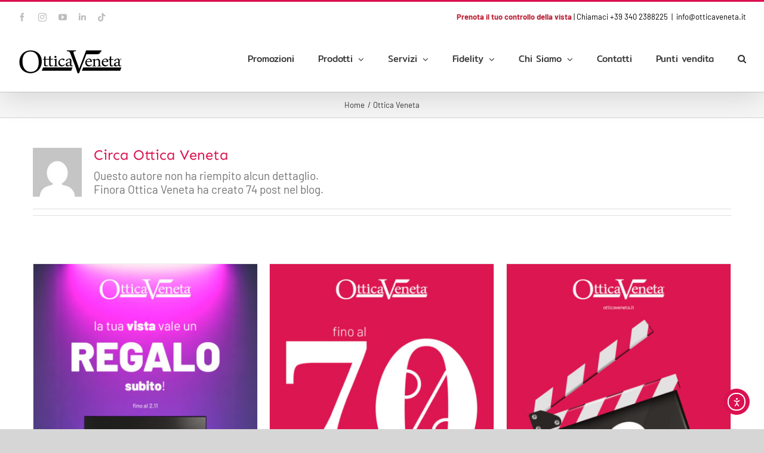

--- FILE ---
content_type: text/html; charset=UTF-8
request_url: https://www.otticaveneta.it/author/marketing/
body_size: 17093
content:
<!DOCTYPE html>
<html class="avada-html-layout-wide avada-html-header-position-top avada-html-is-archive" lang="it-IT" prefix="og: http://ogp.me/ns# fb: http://ogp.me/ns/fb#">
<head>
	<meta http-equiv="X-UA-Compatible" content="IE=edge" />
	<meta http-equiv="Content-Type" content="text/html; charset=utf-8"/>
	<meta name="viewport" content="width=device-width, initial-scale=1" />
	<meta name='robots' content='index, follow, max-image-preview:large, max-snippet:-1, max-video-preview:-1' />
<script id="cookieyes" type="text/javascript" src="https://cdn-cookieyes.com/client_data/37d2a7ba071a2683cfb47c9e/script.js"></script>
	<!-- This site is optimized with the Yoast SEO plugin v26.8 - https://yoast.com/product/yoast-seo-wordpress/ -->
	<title>Ottica Veneta, Autore presso Ottica Veneta</title>
	<link rel="canonical" href="https://www.otticaveneta.it/author/marketing/" />
	<link rel="next" href="https://www.otticaveneta.it/author/marketing/page/2/" />
	<meta property="og:locale" content="it_IT" />
	<meta property="og:type" content="profile" />
	<meta property="og:title" content="Ottica Veneta, Autore presso Ottica Veneta" />
	<meta property="og:url" content="https://www.otticaveneta.it/author/marketing/" />
	<meta property="og:site_name" content="Ottica Veneta" />
	<meta property="og:image" content="https://secure.gravatar.com/avatar/c35b07bf06998ab79598d72583bce280?s=500&d=mm&r=g" />
	<meta name="twitter:card" content="summary_large_image" />
	<script type="application/ld+json" class="yoast-schema-graph">{"@context":"https://schema.org","@graph":[{"@type":"ProfilePage","@id":"https://www.otticaveneta.it/author/marketing/","url":"https://www.otticaveneta.it/author/marketing/","name":"Ottica Veneta, Autore presso Ottica Veneta","isPartOf":{"@id":"https://www.otticaveneta.it/#website"},"primaryImageOfPage":{"@id":"https://www.otticaveneta.it/author/marketing/#primaryimage"},"image":{"@id":"https://www.otticaveneta.it/author/marketing/#primaryimage"},"thumbnailUrl":"https://www.otticaveneta.it/wp-content/uploads/2025/10/OV_ADV-PREMI-2025_1000x1450.jpg","breadcrumb":{"@id":"https://www.otticaveneta.it/author/marketing/#breadcrumb"},"inLanguage":"it-IT","potentialAction":[{"@type":"ReadAction","target":["https://www.otticaveneta.it/author/marketing/"]}]},{"@type":"ImageObject","inLanguage":"it-IT","@id":"https://www.otticaveneta.it/author/marketing/#primaryimage","url":"https://www.otticaveneta.it/wp-content/uploads/2025/10/OV_ADV-PREMI-2025_1000x1450.jpg","contentUrl":"https://www.otticaveneta.it/wp-content/uploads/2025/10/OV_ADV-PREMI-2025_1000x1450.jpg","width":1000,"height":1450},{"@type":"BreadcrumbList","@id":"https://www.otticaveneta.it/author/marketing/#breadcrumb","itemListElement":[{"@type":"ListItem","position":1,"name":"Home","item":"https://www.otticaveneta.it/"},{"@type":"ListItem","position":2,"name":"Archivi per Ottica Veneta"}]},{"@type":"WebSite","@id":"https://www.otticaveneta.it/#website","url":"https://www.otticaveneta.it/","name":"Ottica Veneta","description":"Spacciocchiali","publisher":{"@id":"https://www.otticaveneta.it/#organization"},"potentialAction":[{"@type":"SearchAction","target":{"@type":"EntryPoint","urlTemplate":"https://www.otticaveneta.it/?s={search_term_string}"},"query-input":{"@type":"PropertyValueSpecification","valueRequired":true,"valueName":"search_term_string"}}],"inLanguage":"it-IT"},{"@type":"Organization","@id":"https://www.otticaveneta.it/#organization","name":"Ottica Veneta","url":"https://www.otticaveneta.it/","logo":{"@type":"ImageObject","inLanguage":"it-IT","@id":"https://www.otticaveneta.it/#/schema/logo/image/","url":"https://www.otticaveneta.it/wp-content/uploads/2022/08/ottica-veneta-s-2.webp","contentUrl":"https://www.otticaveneta.it/wp-content/uploads/2022/08/ottica-veneta-s-2.webp","width":350,"height":78,"caption":"Ottica Veneta"},"image":{"@id":"https://www.otticaveneta.it/#/schema/logo/image/"},"sameAs":["https://www.facebook.com/OtticaVeneta/","https://www.instagram.com/ottica_veneta/?hl=it","https://www.youtube.com/channel/UClF1m595qxXRLSwsAigDYRA","https://it.linkedin.com/company/ottica-veneta/"]},{"@type":"Person","@id":"https://www.otticaveneta.it/#/schema/person/ab33d63fd732e67463b676bb61569d8a","name":"Ottica Veneta","image":{"@type":"ImageObject","inLanguage":"it-IT","@id":"https://www.otticaveneta.it/#/schema/person/image/","url":"https://secure.gravatar.com/avatar/14d90460249a6de4c429306b10f123051e497cd158a5814832f907f10c5ea530?s=96&d=mm&r=g","contentUrl":"https://secure.gravatar.com/avatar/14d90460249a6de4c429306b10f123051e497cd158a5814832f907f10c5ea530?s=96&d=mm&r=g","caption":"Ottica Veneta"},"mainEntityOfPage":{"@id":"https://www.otticaveneta.it/author/marketing/"}}]}</script>
	<!-- / Yoast SEO plugin. -->


<link rel='dns-prefetch' href='//cdn.elementor.com' />
<link rel="alternate" type="application/rss+xml" title="Ottica Veneta &raquo; Feed" href="https://www.otticaveneta.it/feed/" />
<link rel="alternate" type="application/rss+xml" title="Ottica Veneta &raquo; Feed dei commenti" href="https://www.otticaveneta.it/comments/feed/" />
		
		
		
				<link rel="alternate" type="application/rss+xml" title="Ottica Veneta &raquo; Articoli per il feed Ottica Veneta" href="https://www.otticaveneta.it/author/marketing/feed/" />
				
		<meta property="og:locale" content="it_IT"/>
		<meta property="og:type" content="profile"/>
		<meta property="og:site_name" content="Ottica Veneta"/>
		<meta property="og:title" content="Ottica Veneta, Author at Ottica Veneta"/>
				<meta property="og:url" content="https://www.otticaveneta.it/promozioni/la-tua-vista-vale-un-regalo/"/>
						<meta property="og:image" content="https://www.otticaveneta.it/wp-content/uploads/2025/10/OV_ADV-PREMI-2025_1000x1450.jpg"/>
		<meta property="og:image:width" content="1000"/>
		<meta property="og:image:height" content="1450"/>
		<meta property="og:image:type" content="image/jpeg"/>
				<style id='wp-img-auto-sizes-contain-inline-css' type='text/css'>
img:is([sizes=auto i],[sizes^="auto," i]){contain-intrinsic-size:3000px 1500px}
/*# sourceURL=wp-img-auto-sizes-contain-inline-css */
</style>
<link rel='stylesheet' id='cff-css' href='https://www.otticaveneta.it/wp-content/plugins/custom-facebook-feed/assets/css/cff-style.min.css?ver=4.3.4' type='text/css' media='all' />
<link rel='stylesheet' id='sb-font-awesome-css' href='https://www.otticaveneta.it/wp-content/plugins/custom-facebook-feed/assets/css/font-awesome.min.css?ver=4.7.0' type='text/css' media='all' />
<link rel='stylesheet' id='ea11y-widget-fonts-css' href='https://www.otticaveneta.it/wp-content/plugins/pojo-accessibility/assets/build/fonts.css?ver=4.0.1' type='text/css' media='all' />
<link rel='stylesheet' id='ea11y-skip-link-css' href='https://www.otticaveneta.it/wp-content/plugins/pojo-accessibility/assets/build/skip-link.css?ver=4.0.1' type='text/css' media='all' />
<link rel='stylesheet' id='fusion-dynamic-css-css' href='https://www.otticaveneta.it/wp-content/uploads/fusion-styles/42e84b6fd5c665ba6314b72ef0e22bc3.min.css?ver=3.14.2' type='text/css' media='all' />
<link rel="https://api.w.org/" href="https://www.otticaveneta.it/wp-json/" /><link rel="alternate" title="JSON" type="application/json" href="https://www.otticaveneta.it/wp-json/wp/v2/users/6" /><link rel="EditURI" type="application/rsd+xml" title="RSD" href="https://www.otticaveneta.it/xmlrpc.php?rsd" />

		<!-- GA Google Analytics @ https://m0n.co/ga -->
		<script>
			(function(i,s,o,g,r,a,m){i['GoogleAnalyticsObject']=r;i[r]=i[r]||function(){
			(i[r].q=i[r].q||[]).push(arguments)},i[r].l=1*new Date();a=s.createElement(o),
			m=s.getElementsByTagName(o)[0];a.async=1;a.src=g;m.parentNode.insertBefore(a,m)
			})(window,document,'script','https://www.google-analytics.com/analytics.js','ga');
			ga('create', 'UA-171056354-1', 'auto');
			ga('send', 'pageview');
		</script>

			<link rel="manifest" href="https://www.otticaveneta.it/wp-json/wp/v2/web-app-manifest">
					<meta name="theme-color" content="#fff">
								<meta name="apple-mobile-web-app-capable" content="yes">
				<meta name="mobile-web-app-capable" content="yes">

				<link rel="apple-touch-startup-image" href="https://www.otticaveneta.it/wp-content/uploads/2019/10/cropped-fav_otticaveneta-192x192.png">

				<meta name="apple-mobile-web-app-title" content="Ottica Veneta">
		<meta name="application-name" content="Ottica Veneta">
		<style type="text/css" id="css-fb-visibility">@media screen and (max-width: 640px){.fusion-no-small-visibility{display:none !important;}body .sm-text-align-center{text-align:center !important;}body .sm-text-align-left{text-align:left !important;}body .sm-text-align-right{text-align:right !important;}body .sm-text-align-justify{text-align:justify !important;}body .sm-flex-align-center{justify-content:center !important;}body .sm-flex-align-flex-start{justify-content:flex-start !important;}body .sm-flex-align-flex-end{justify-content:flex-end !important;}body .sm-mx-auto{margin-left:auto !important;margin-right:auto !important;}body .sm-ml-auto{margin-left:auto !important;}body .sm-mr-auto{margin-right:auto !important;}body .fusion-absolute-position-small{position:absolute;width:100%;}.awb-sticky.awb-sticky-small{ position: sticky; top: var(--awb-sticky-offset,0); }}@media screen and (min-width: 641px) and (max-width: 1024px){.fusion-no-medium-visibility{display:none !important;}body .md-text-align-center{text-align:center !important;}body .md-text-align-left{text-align:left !important;}body .md-text-align-right{text-align:right !important;}body .md-text-align-justify{text-align:justify !important;}body .md-flex-align-center{justify-content:center !important;}body .md-flex-align-flex-start{justify-content:flex-start !important;}body .md-flex-align-flex-end{justify-content:flex-end !important;}body .md-mx-auto{margin-left:auto !important;margin-right:auto !important;}body .md-ml-auto{margin-left:auto !important;}body .md-mr-auto{margin-right:auto !important;}body .fusion-absolute-position-medium{position:absolute;width:100%;}.awb-sticky.awb-sticky-medium{ position: sticky; top: var(--awb-sticky-offset,0); }}@media screen and (min-width: 1025px){.fusion-no-large-visibility{display:none !important;}body .lg-text-align-center{text-align:center !important;}body .lg-text-align-left{text-align:left !important;}body .lg-text-align-right{text-align:right !important;}body .lg-text-align-justify{text-align:justify !important;}body .lg-flex-align-center{justify-content:center !important;}body .lg-flex-align-flex-start{justify-content:flex-start !important;}body .lg-flex-align-flex-end{justify-content:flex-end !important;}body .lg-mx-auto{margin-left:auto !important;margin-right:auto !important;}body .lg-ml-auto{margin-left:auto !important;}body .lg-mr-auto{margin-right:auto !important;}body .fusion-absolute-position-large{position:absolute;width:100%;}.awb-sticky.awb-sticky-large{ position: sticky; top: var(--awb-sticky-offset,0); }}</style><link rel="icon" href="https://www.otticaveneta.it/wp-content/uploads/2019/10/cropped-fav_otticaveneta-32x32.png" sizes="32x32" />
<link rel="icon" href="https://www.otticaveneta.it/wp-content/uploads/2019/10/cropped-fav_otticaveneta-192x192.png" sizes="192x192" />
<link rel="apple-touch-icon" href="https://www.otticaveneta.it/wp-content/uploads/2019/10/cropped-fav_otticaveneta-180x180.png" />
<meta name="msapplication-TileImage" content="https://www.otticaveneta.it/wp-content/uploads/2019/10/cropped-fav_otticaveneta-270x270.png" />
		<script type="text/javascript">
			var doc = document.documentElement;
			doc.setAttribute( 'data-useragent', navigator.userAgent );
		</script>
		<style type="text/css" id="fusion-builder-template-footer-css">.footer-link, .footer-link a, .my-link-on-footer a {
  color: #eaeaea;
}
.spacer {
height:15px;
}
a.tnp-privacy-label, a.tnp-privacy-label:hover, .tnp-field-firstname, .tnp-field-email, .tnp-privacy-field {
  color: #eaeaea;
}
input.tnp-submit {
  border-radius: 50px;
  background-image:linear-gradient(var(--button_gradient_angle,180deg),#c95162 var(--button_gradient_start,0),#ba1f35 var(--button_gradient_end,100%));
  padding: 8px 28px;
  color: #fff;
  cursor: pointer;
}
.fusion-flex-column.newsletter-icon-text > div {
    display: inline-block !important;
}
.tnp-field.tnp-privacy-field input {
    width:20px;
    height: 20px;
    margin-right: 20px; 
}</style><meta name="facebook-domain-verification" content="at2b2e91iwuruurtw2iulhl5a81f7s" />
	<!-- Google Tag Manager -->
<script>(function(w,d,s,l,i){w[l]=w[l]||[];w[l].push({'gtm.start':
new Date().getTime(),event:'gtm.js'});var f=d.getElementsByTagName(s)[0],
j=d.createElement(s),dl=l!='dataLayer'?'&l='+l:'';j.async=true;j.src=
'https://www.googletagmanager.com/gtm.js?id='+i+dl;f.parentNode.insertBefore(j,f);
})(window,document,'script','dataLayer','GTM-5ZPSLQL');</script>
<!-- End Google Tag Manager --><style id='global-styles-inline-css' type='text/css'>
:root{--wp--preset--aspect-ratio--square: 1;--wp--preset--aspect-ratio--4-3: 4/3;--wp--preset--aspect-ratio--3-4: 3/4;--wp--preset--aspect-ratio--3-2: 3/2;--wp--preset--aspect-ratio--2-3: 2/3;--wp--preset--aspect-ratio--16-9: 16/9;--wp--preset--aspect-ratio--9-16: 9/16;--wp--preset--color--black: #000000;--wp--preset--color--cyan-bluish-gray: #abb8c3;--wp--preset--color--white: #ffffff;--wp--preset--color--pale-pink: #f78da7;--wp--preset--color--vivid-red: #cf2e2e;--wp--preset--color--luminous-vivid-orange: #ff6900;--wp--preset--color--luminous-vivid-amber: #fcb900;--wp--preset--color--light-green-cyan: #7bdcb5;--wp--preset--color--vivid-green-cyan: #00d084;--wp--preset--color--pale-cyan-blue: #8ed1fc;--wp--preset--color--vivid-cyan-blue: #0693e3;--wp--preset--color--vivid-purple: #9b51e0;--wp--preset--color--awb-color-1: #ffffff;--wp--preset--color--awb-color-2: #f6f6f6;--wp--preset--color--awb-color-3: #eaeaea;--wp--preset--color--awb-color-4: #427ed1;--wp--preset--color--awb-color-5: #747474;--wp--preset--color--awb-color-6: #db1050;--wp--preset--color--awb-color-7: #333333;--wp--preset--color--awb-color-8: #000000;--wp--preset--color--awb-color-custom-10: #2b2e32;--wp--preset--color--awb-color-custom-11: #e0dede;--wp--preset--color--awb-color-custom-12: #a0ce4e;--wp--preset--color--awb-color-custom-13: #67b7e1;--wp--preset--color--awb-color-custom-14: #e8e8e8;--wp--preset--color--awb-color-custom-15: #bebdbd;--wp--preset--color--awb-color-custom-16: #f8f8f8;--wp--preset--color--awb-color-custom-17: #e91e63;--wp--preset--color--awb-color-custom-18: #f9f9f9;--wp--preset--gradient--vivid-cyan-blue-to-vivid-purple: linear-gradient(135deg,rgb(6,147,227) 0%,rgb(155,81,224) 100%);--wp--preset--gradient--light-green-cyan-to-vivid-green-cyan: linear-gradient(135deg,rgb(122,220,180) 0%,rgb(0,208,130) 100%);--wp--preset--gradient--luminous-vivid-amber-to-luminous-vivid-orange: linear-gradient(135deg,rgb(252,185,0) 0%,rgb(255,105,0) 100%);--wp--preset--gradient--luminous-vivid-orange-to-vivid-red: linear-gradient(135deg,rgb(255,105,0) 0%,rgb(207,46,46) 100%);--wp--preset--gradient--very-light-gray-to-cyan-bluish-gray: linear-gradient(135deg,rgb(238,238,238) 0%,rgb(169,184,195) 100%);--wp--preset--gradient--cool-to-warm-spectrum: linear-gradient(135deg,rgb(74,234,220) 0%,rgb(151,120,209) 20%,rgb(207,42,186) 40%,rgb(238,44,130) 60%,rgb(251,105,98) 80%,rgb(254,248,76) 100%);--wp--preset--gradient--blush-light-purple: linear-gradient(135deg,rgb(255,206,236) 0%,rgb(152,150,240) 100%);--wp--preset--gradient--blush-bordeaux: linear-gradient(135deg,rgb(254,205,165) 0%,rgb(254,45,45) 50%,rgb(107,0,62) 100%);--wp--preset--gradient--luminous-dusk: linear-gradient(135deg,rgb(255,203,112) 0%,rgb(199,81,192) 50%,rgb(65,88,208) 100%);--wp--preset--gradient--pale-ocean: linear-gradient(135deg,rgb(255,245,203) 0%,rgb(182,227,212) 50%,rgb(51,167,181) 100%);--wp--preset--gradient--electric-grass: linear-gradient(135deg,rgb(202,248,128) 0%,rgb(113,206,126) 100%);--wp--preset--gradient--midnight: linear-gradient(135deg,rgb(2,3,129) 0%,rgb(40,116,252) 100%);--wp--preset--font-size--small: 14.25px;--wp--preset--font-size--medium: 20px;--wp--preset--font-size--large: 28.5px;--wp--preset--font-size--x-large: 42px;--wp--preset--font-size--normal: 19px;--wp--preset--font-size--xlarge: 38px;--wp--preset--font-size--huge: 57px;--wp--preset--spacing--20: 0.44rem;--wp--preset--spacing--30: 0.67rem;--wp--preset--spacing--40: 1rem;--wp--preset--spacing--50: 1.5rem;--wp--preset--spacing--60: 2.25rem;--wp--preset--spacing--70: 3.38rem;--wp--preset--spacing--80: 5.06rem;--wp--preset--shadow--natural: 6px 6px 9px rgba(0, 0, 0, 0.2);--wp--preset--shadow--deep: 12px 12px 50px rgba(0, 0, 0, 0.4);--wp--preset--shadow--sharp: 6px 6px 0px rgba(0, 0, 0, 0.2);--wp--preset--shadow--outlined: 6px 6px 0px -3px rgb(255, 255, 255), 6px 6px rgb(0, 0, 0);--wp--preset--shadow--crisp: 6px 6px 0px rgb(0, 0, 0);}:where(.is-layout-flex){gap: 0.5em;}:where(.is-layout-grid){gap: 0.5em;}body .is-layout-flex{display: flex;}.is-layout-flex{flex-wrap: wrap;align-items: center;}.is-layout-flex > :is(*, div){margin: 0;}body .is-layout-grid{display: grid;}.is-layout-grid > :is(*, div){margin: 0;}:where(.wp-block-columns.is-layout-flex){gap: 2em;}:where(.wp-block-columns.is-layout-grid){gap: 2em;}:where(.wp-block-post-template.is-layout-flex){gap: 1.25em;}:where(.wp-block-post-template.is-layout-grid){gap: 1.25em;}.has-black-color{color: var(--wp--preset--color--black) !important;}.has-cyan-bluish-gray-color{color: var(--wp--preset--color--cyan-bluish-gray) !important;}.has-white-color{color: var(--wp--preset--color--white) !important;}.has-pale-pink-color{color: var(--wp--preset--color--pale-pink) !important;}.has-vivid-red-color{color: var(--wp--preset--color--vivid-red) !important;}.has-luminous-vivid-orange-color{color: var(--wp--preset--color--luminous-vivid-orange) !important;}.has-luminous-vivid-amber-color{color: var(--wp--preset--color--luminous-vivid-amber) !important;}.has-light-green-cyan-color{color: var(--wp--preset--color--light-green-cyan) !important;}.has-vivid-green-cyan-color{color: var(--wp--preset--color--vivid-green-cyan) !important;}.has-pale-cyan-blue-color{color: var(--wp--preset--color--pale-cyan-blue) !important;}.has-vivid-cyan-blue-color{color: var(--wp--preset--color--vivid-cyan-blue) !important;}.has-vivid-purple-color{color: var(--wp--preset--color--vivid-purple) !important;}.has-black-background-color{background-color: var(--wp--preset--color--black) !important;}.has-cyan-bluish-gray-background-color{background-color: var(--wp--preset--color--cyan-bluish-gray) !important;}.has-white-background-color{background-color: var(--wp--preset--color--white) !important;}.has-pale-pink-background-color{background-color: var(--wp--preset--color--pale-pink) !important;}.has-vivid-red-background-color{background-color: var(--wp--preset--color--vivid-red) !important;}.has-luminous-vivid-orange-background-color{background-color: var(--wp--preset--color--luminous-vivid-orange) !important;}.has-luminous-vivid-amber-background-color{background-color: var(--wp--preset--color--luminous-vivid-amber) !important;}.has-light-green-cyan-background-color{background-color: var(--wp--preset--color--light-green-cyan) !important;}.has-vivid-green-cyan-background-color{background-color: var(--wp--preset--color--vivid-green-cyan) !important;}.has-pale-cyan-blue-background-color{background-color: var(--wp--preset--color--pale-cyan-blue) !important;}.has-vivid-cyan-blue-background-color{background-color: var(--wp--preset--color--vivid-cyan-blue) !important;}.has-vivid-purple-background-color{background-color: var(--wp--preset--color--vivid-purple) !important;}.has-black-border-color{border-color: var(--wp--preset--color--black) !important;}.has-cyan-bluish-gray-border-color{border-color: var(--wp--preset--color--cyan-bluish-gray) !important;}.has-white-border-color{border-color: var(--wp--preset--color--white) !important;}.has-pale-pink-border-color{border-color: var(--wp--preset--color--pale-pink) !important;}.has-vivid-red-border-color{border-color: var(--wp--preset--color--vivid-red) !important;}.has-luminous-vivid-orange-border-color{border-color: var(--wp--preset--color--luminous-vivid-orange) !important;}.has-luminous-vivid-amber-border-color{border-color: var(--wp--preset--color--luminous-vivid-amber) !important;}.has-light-green-cyan-border-color{border-color: var(--wp--preset--color--light-green-cyan) !important;}.has-vivid-green-cyan-border-color{border-color: var(--wp--preset--color--vivid-green-cyan) !important;}.has-pale-cyan-blue-border-color{border-color: var(--wp--preset--color--pale-cyan-blue) !important;}.has-vivid-cyan-blue-border-color{border-color: var(--wp--preset--color--vivid-cyan-blue) !important;}.has-vivid-purple-border-color{border-color: var(--wp--preset--color--vivid-purple) !important;}.has-vivid-cyan-blue-to-vivid-purple-gradient-background{background: var(--wp--preset--gradient--vivid-cyan-blue-to-vivid-purple) !important;}.has-light-green-cyan-to-vivid-green-cyan-gradient-background{background: var(--wp--preset--gradient--light-green-cyan-to-vivid-green-cyan) !important;}.has-luminous-vivid-amber-to-luminous-vivid-orange-gradient-background{background: var(--wp--preset--gradient--luminous-vivid-amber-to-luminous-vivid-orange) !important;}.has-luminous-vivid-orange-to-vivid-red-gradient-background{background: var(--wp--preset--gradient--luminous-vivid-orange-to-vivid-red) !important;}.has-very-light-gray-to-cyan-bluish-gray-gradient-background{background: var(--wp--preset--gradient--very-light-gray-to-cyan-bluish-gray) !important;}.has-cool-to-warm-spectrum-gradient-background{background: var(--wp--preset--gradient--cool-to-warm-spectrum) !important;}.has-blush-light-purple-gradient-background{background: var(--wp--preset--gradient--blush-light-purple) !important;}.has-blush-bordeaux-gradient-background{background: var(--wp--preset--gradient--blush-bordeaux) !important;}.has-luminous-dusk-gradient-background{background: var(--wp--preset--gradient--luminous-dusk) !important;}.has-pale-ocean-gradient-background{background: var(--wp--preset--gradient--pale-ocean) !important;}.has-electric-grass-gradient-background{background: var(--wp--preset--gradient--electric-grass) !important;}.has-midnight-gradient-background{background: var(--wp--preset--gradient--midnight) !important;}.has-small-font-size{font-size: var(--wp--preset--font-size--small) !important;}.has-medium-font-size{font-size: var(--wp--preset--font-size--medium) !important;}.has-large-font-size{font-size: var(--wp--preset--font-size--large) !important;}.has-x-large-font-size{font-size: var(--wp--preset--font-size--x-large) !important;}
/*# sourceURL=global-styles-inline-css */
</style>
</head>

<body data-rsssl=1 class="archive author author-marketing author-6 wp-theme-Avada wp-child-theme-Avada-Child-Theme ally-default fusion-image-hovers fusion-pagination-sizing fusion-button_type-flat fusion-button_span-no fusion-button_gradient-linear avada-image-rollover-circle-yes avada-image-rollover-yes avada-image-rollover-direction-bottom fusion-has-button-gradient fusion-body ltr fusion-sticky-header no-tablet-sticky-header no-mobile-sticky-header no-mobile-slidingbar fusion-disable-outline fusion-sub-menu-fade mobile-logo-pos-left layout-wide-mode avada-has-boxed-modal-shadow-none layout-scroll-offset-full avada-has-zero-margin-offset-top fusion-top-header menu-text-align-left mobile-menu-design-modern fusion-hide-pagination-text fusion-header-layout-v2 avada-responsive avada-footer-fx-none avada-menu-highlight-style-bar fusion-search-form-classic fusion-main-menu-search-dropdown fusion-avatar-square avada-sticky-shrinkage avada-dropdown-styles avada-blog-layout-grid avada-blog-archive-layout-grid avada-header-shadow-yes avada-menu-icon-position-left avada-has-megamenu-shadow avada-has-header-100-width avada-has-pagetitle-100-width avada-has-pagetitle-bg-full avada-has-main-nav-search-icon avada-has-titlebar-bar_and_content avada-has-pagination-padding avada-flyout-menu-direction-fade avada-ec-views-v1" data-awb-post-id="27759">
			<script>
			const onSkipLinkClick = () => {
				const htmlElement = document.querySelector('html');

				htmlElement.style['scroll-behavior'] = 'smooth';

				setTimeout( () => htmlElement.style['scroll-behavior'] = null, 1000 );
			}
			document.addEventListener("DOMContentLoaded", () => {
				if (!document.querySelector('#content')) {
					document.querySelector('.ea11y-skip-to-content-link').remove();
				}
			});
		</script>
		<nav aria-label="Vai alla navigazione dei contenuti">
			<a class="ea11y-skip-to-content-link"
				href="#content"
				tabindex="-1"
				onclick="onSkipLinkClick()"
			>
				Salta al contenuto
				<svg width="24" height="24" viewBox="0 0 24 24" fill="none" role="presentation">
					<path d="M18 6V12C18 12.7956 17.6839 13.5587 17.1213 14.1213C16.5587 14.6839 15.7956 15 15 15H5M5 15L9 11M5 15L9 19"
								stroke="black"
								stroke-width="1.5"
								stroke-linecap="round"
								stroke-linejoin="round"
					/>
				</svg>
			</a>
			<div class="ea11y-skip-to-content-backdrop"></div>
		</nav>

			<a class="skip-link screen-reader-text" href="#content">Salta al contenuto</a>

	<div id="boxed-wrapper">
		
		<div id="wrapper" class="fusion-wrapper">
			<div id="home" style="position:relative;top:-1px;"></div>
							
					
			<header class="fusion-header-wrapper fusion-header-shadow">
				<div class="fusion-header-v2 fusion-logo-alignment fusion-logo-left fusion-sticky-menu- fusion-sticky-logo-1 fusion-mobile-logo-1  fusion-mobile-menu-design-modern">
					
<div class="fusion-secondary-header">
	<div class="fusion-row">
					<div class="fusion-alignleft">
				<div class="fusion-social-links-header"><div class="fusion-social-networks"><div class="fusion-social-networks-wrapper"><a  class="fusion-social-network-icon fusion-tooltip fusion-facebook awb-icon-facebook" style data-placement="bottom" data-title="Facebook" data-toggle="tooltip" title="Facebook" href="https://www.facebook.com/OtticaVeneta/" target="_blank" rel="noreferrer"><span class="screen-reader-text">Facebook</span></a><a  class="fusion-social-network-icon fusion-tooltip fusion-instagram awb-icon-instagram" style data-placement="bottom" data-title="Instagram" data-toggle="tooltip" title="Instagram" href="https://www.instagram.com/ottica_veneta/?hl=it" target="_blank" rel="noopener noreferrer"><span class="screen-reader-text">Instagram</span></a><a  class="fusion-social-network-icon fusion-tooltip fusion-youtube awb-icon-youtube" style data-placement="bottom" data-title="YouTube" data-toggle="tooltip" title="YouTube" href="https://www.youtube.com/channel/UClF1m595qxXRLSwsAigDYRA" target="_blank" rel="noopener noreferrer"><span class="screen-reader-text">YouTube</span></a><a  class="fusion-social-network-icon fusion-tooltip fa-linkedin-in fab" style data-placement="bottom" data-title="LinkedIn" data-toggle="tooltip" title="LinkedIn" href="https://it.linkedin.com/company/ottica-veneta/" target="_blank" rel="noopener noreferrer"><span class="screen-reader-text">LinkedIn</span></a><a  class="fusion-social-network-icon fusion-tooltip fa-tiktok fab" style data-placement="bottom" data-title="Tiktok" data-toggle="tooltip" title="Tiktok" href="https://tiktok.com/@otticaveneta/" target="_blank" rel="noopener noreferrer"><span class="screen-reader-text">Tiktok</span></a></div></div></div>			</div>
							<div class="fusion-alignright">
				<div class="fusion-contact-info"><span class="fusion-contact-info-phone-number"><a style="color:#ba1f35; font-weight: bold;" href="https://www.otticaveneta.it/servizi/controllo-della-vista-gratuita/">Prenota il tuo controllo della vista</a> | Chiamaci  <a href="tel:+393402388225">+39 340 2388225</a></span><span class="fusion-header-separator">|</span><span class="fusion-contact-info-email-address"><a href="mailto:&#105;nf&#111;&#64;ot&#116;ic&#97;v&#101;&#110;&#101;t&#97;&#46;&#105;&#116;">&#105;nf&#111;&#64;ot&#116;ic&#97;v&#101;&#110;&#101;t&#97;&#46;&#105;&#116;</a></span></div>			</div>
			</div>
</div>
<div class="fusion-header-sticky-height"></div>
<div class="fusion-header">
	<div class="fusion-row">
					<div class="fusion-logo" data-margin-top="30px" data-margin-bottom="30px" data-margin-left="0px" data-margin-right="0px">
			<a class="fusion-logo-link"  href="https://www.otticaveneta.it/" >

						<!-- standard logo -->
			<img src="https://www.otticaveneta.it/wp-content/uploads/2022/08/ottica-veneta-s-2.webp" srcset="https://www.otticaveneta.it/wp-content/uploads/2022/08/ottica-veneta-s-2.webp 1x, https://www.otticaveneta.it/wp-content/uploads/2022/08/ottica-veneta-s-2.webp 2x" width="350" height="78" style="max-height:78px;height:auto;" alt="Ottica Veneta Logo" data-retina_logo_url="https://www.otticaveneta.it/wp-content/uploads/2022/08/ottica-veneta-s-2.webp" class="fusion-standard-logo" />

											<!-- mobile logo -->
				<img src="https://www.otticaveneta.it/wp-content/uploads/2022/08/ottica-veneta-s-1.webp" srcset="https://www.otticaveneta.it/wp-content/uploads/2022/08/ottica-veneta-s-1.webp 1x, https://www.otticaveneta.it/wp-content/uploads/2022/08/ottica-veneta-s-1.webp 2x" width="265" height="59" style="max-height:59px;height:auto;" alt="Ottica Veneta Logo" data-retina_logo_url="https://www.otticaveneta.it/wp-content/uploads/2022/08/ottica-veneta-s-1.webp" class="fusion-mobile-logo" />
			
											<!-- sticky header logo -->
				<img src="https://www.otticaveneta.it/wp-content/uploads/2022/08/ottica-veneta-s-2.webp" srcset="https://www.otticaveneta.it/wp-content/uploads/2022/08/ottica-veneta-s-2.webp 1x, https://www.otticaveneta.it/wp-content/uploads/2022/08/ottica-veneta-s-2.webp 2x" width="350" height="78" style="max-height:78px;height:auto;" alt="Ottica Veneta Logo" data-retina_logo_url="https://www.otticaveneta.it/wp-content/uploads/2022/08/ottica-veneta-s-2.webp" class="fusion-sticky-logo" />
					</a>
		</div>		<nav class="fusion-main-menu" aria-label="Menu Principale"><ul id="menu-main-menu" class="fusion-menu"><li  id="menu-item-25791"  class="menu-item menu-item-type-post_type menu-item-object-page menu-item-25791"  data-item-id="25791"><a  href="https://www.otticaveneta.it/promozioni_ov/" class="fusion-bar-highlight"><span class="menu-text">Promozioni</span></a></li><li  id="menu-item-21627"  class="menu-item menu-item-type-post_type menu-item-object-page menu-item-has-children menu-item-21627 fusion-megamenu-menu "  data-item-id="21627"><a  href="https://www.otticaveneta.it/prodotti/" class="fusion-bar-highlight"><span class="menu-text">Prodotti</span> <span class="fusion-caret"><i class="fusion-dropdown-indicator" aria-hidden="true"></i></span></a><div class="fusion-megamenu-wrapper fusion-columns-3 columns-per-row-3 columns-3 col-span-12 fusion-megamenu-fullwidth"><div class="row"><div class="fusion-megamenu-holder lazyload" style="width:1183px;" data-width="1183px"><ul class="fusion-megamenu"><li  id="menu-item-20827"  class="menu-item menu-item-type-post_type menu-item-object-page menu-item-20827 fusion-megamenu-submenu menu-item-has-link fusion-megamenu-columns-3 col-lg-4 col-md-4 col-sm-4" ><div class='fusion-megamenu-title'><a class="awb-justify-title" href="https://www.otticaveneta.it/prodotti/occhiali-da-vista/">Occhiali da vista</a></div><div class="fusion-megamenu-widgets-container second-level-widget"><div id="text-7" class="widget widget_text" style="border-style: solid;border-color:transparent;border-width:0px;">			<div class="textwidget"><div class="fusion-image-element fusion-image-align-center in-legacy-container" style="text-align:center;--awb-liftup-border-radius:0px;--awb-caption-title-font-family:var(--h2_typography-font-family);--awb-caption-title-font-weight:var(--h2_typography-font-weight);--awb-caption-title-font-style:var(--h2_typography-font-style);--awb-caption-title-size:var(--h2_typography-font-size);--awb-caption-title-transform:var(--h2_typography-text-transform);--awb-caption-title-line-height:var(--h2_typography-line-height);--awb-caption-title-letter-spacing:var(--h2_typography-letter-spacing);"><div class="imageframe-align-center"><div class="awb-image-frame awb-image-frame-1 imageframe-liftup"><span class=" fusion-imageframe imageframe-none imageframe-1"><a class="fusion-no-lightbox" href="/prodotti/occhiali-da-vista/" target="_self" aria-label="occhiali-da-vista-otticaveneta-menu"><img fetchpriority="high" decoding="async" width="321" height="300" src="https://www.otticaveneta.it/wp-content/uploads/2022/05/occhiali-da-vista-otticaveneta-menu.jpg" data-orig-src="https://www.otticaveneta.it/wp-content/uploads/2022/05/occhiali-da-vista-otticaveneta-menu.jpg" alt class="lazyload img-responsive wp-image-22037" srcset="data:image/svg+xml,%3Csvg%20xmlns%3D%27http%3A%2F%2Fwww.w3.org%2F2000%2Fsvg%27%20width%3D%27321%27%20height%3D%27300%27%20viewBox%3D%270%200%20321%20300%27%3E%3Crect%20width%3D%27321%27%20height%3D%27300%27%20fill-opacity%3D%220%22%2F%3E%3C%2Fsvg%3E" data-srcset="https://www.otticaveneta.it/wp-content/uploads/2022/05/occhiali-da-vista-otticaveneta-menu-200x187.jpg 200w, https://www.otticaveneta.it/wp-content/uploads/2022/05/occhiali-da-vista-otticaveneta-menu.jpg 321w" data-sizes="auto" data-orig-sizes="(max-width: 1024px) 100vw, (max-width: 640px) 100vw, 321px" /></a></span></div></div></div></div>
		</div></div></li><li  id="menu-item-20829"  class="menu-item menu-item-type-post_type menu-item-object-page menu-item-20829 fusion-megamenu-submenu menu-item-has-link fusion-megamenu-columns-3 col-lg-4 col-md-4 col-sm-4" ><div class='fusion-megamenu-title'><a class="awb-justify-title" href="https://www.otticaveneta.it/prodotti/lenti-a-contatto/">Lenti a contatto</a></div><div class="fusion-megamenu-widgets-container second-level-widget"><div id="text-8" class="widget widget_text" style="border-style: solid;border-color:transparent;border-width:0px;">			<div class="textwidget"><div class="fusion-image-element fusion-image-align-center in-legacy-container" style="text-align:center;--awb-liftup-border-radius:0px;--awb-caption-title-font-family:var(--h2_typography-font-family);--awb-caption-title-font-weight:var(--h2_typography-font-weight);--awb-caption-title-font-style:var(--h2_typography-font-style);--awb-caption-title-size:var(--h2_typography-font-size);--awb-caption-title-transform:var(--h2_typography-text-transform);--awb-caption-title-line-height:var(--h2_typography-line-height);--awb-caption-title-letter-spacing:var(--h2_typography-letter-spacing);"><div class="imageframe-align-center"><div class="awb-image-frame awb-image-frame-2 imageframe-liftup"><span class=" fusion-imageframe imageframe-none imageframe-2"><a class="fusion-no-lightbox" href="/prodotti/lenti-a-contatto/" target="_self" aria-label="lenti-a-contatto-m"><img decoding="async" width="355" height="332" src="https://www.otticaveneta.it/wp-content/uploads/2020/10/lenti-a-contatto-m.jpg" data-orig-src="https://www.otticaveneta.it/wp-content/uploads/2020/10/lenti-a-contatto-m.jpg" alt class="lazyload img-responsive wp-image-20964" srcset="data:image/svg+xml,%3Csvg%20xmlns%3D%27http%3A%2F%2Fwww.w3.org%2F2000%2Fsvg%27%20width%3D%27355%27%20height%3D%27332%27%20viewBox%3D%270%200%20355%20332%27%3E%3Crect%20width%3D%27355%27%20height%3D%27332%27%20fill-opacity%3D%220%22%2F%3E%3C%2Fsvg%3E" data-srcset="https://www.otticaveneta.it/wp-content/uploads/2020/10/lenti-a-contatto-m-200x187.jpg 200w, https://www.otticaveneta.it/wp-content/uploads/2020/10/lenti-a-contatto-m.jpg 355w" data-sizes="auto" data-orig-sizes="(max-width: 1024px) 100vw, (max-width: 640px) 100vw, 355px" /></a></span></div></div></div></div>
		</div></div></li><li  id="menu-item-20828"  class="menu-item menu-item-type-post_type menu-item-object-page menu-item-20828 fusion-megamenu-submenu menu-item-has-link fusion-megamenu-columns-3 col-lg-4 col-md-4 col-sm-4" ><div class='fusion-megamenu-title'><a class="awb-justify-title" href="https://www.otticaveneta.it/prodotti/occhiali-da-sole/">Occhiali da sole</a></div><div class="fusion-megamenu-widgets-container second-level-widget"><div id="text-6" class="widget widget_text" style="border-style: solid;border-color:transparent;border-width:0px;">			<div class="textwidget"><div class="fusion-image-element fusion-image-align-center in-legacy-container" style="text-align:center;--awb-liftup-border-radius:0px;--awb-caption-title-font-family:var(--h2_typography-font-family);--awb-caption-title-font-weight:var(--h2_typography-font-weight);--awb-caption-title-font-style:var(--h2_typography-font-style);--awb-caption-title-size:var(--h2_typography-font-size);--awb-caption-title-transform:var(--h2_typography-text-transform);--awb-caption-title-line-height:var(--h2_typography-line-height);--awb-caption-title-letter-spacing:var(--h2_typography-letter-spacing);"><div class="imageframe-align-center"><div class="awb-image-frame awb-image-frame-3 imageframe-liftup"><span class=" fusion-imageframe imageframe-none imageframe-3"><a class="fusion-no-lightbox" href="/prodotti/occhiali-da-sole/" target="_self" aria-label="occhiali-sole-m"><img decoding="async" width="355" height="332" src="https://www.otticaveneta.it/wp-content/uploads/2020/10/occhiali-sole-m.jpg" data-orig-src="https://www.otticaveneta.it/wp-content/uploads/2020/10/occhiali-sole-m.jpg" alt class="lazyload img-responsive wp-image-20965" srcset="data:image/svg+xml,%3Csvg%20xmlns%3D%27http%3A%2F%2Fwww.w3.org%2F2000%2Fsvg%27%20width%3D%27355%27%20height%3D%27332%27%20viewBox%3D%270%200%20355%20332%27%3E%3Crect%20width%3D%27355%27%20height%3D%27332%27%20fill-opacity%3D%220%22%2F%3E%3C%2Fsvg%3E" data-srcset="https://www.otticaveneta.it/wp-content/uploads/2020/10/occhiali-sole-m-200x187.jpg 200w, https://www.otticaveneta.it/wp-content/uploads/2020/10/occhiali-sole-m.jpg 355w" data-sizes="auto" data-orig-sizes="(max-width: 1024px) 100vw, (max-width: 640px) 100vw, 355px" /></a></span></div></div></div></div>
		</div></div></li></ul></div><div style="clear:both;"></div></div></div></li><li  id="menu-item-19981"  class="menu-item menu-item-type-post_type menu-item-object-page menu-item-has-children menu-item-19981 fusion-megamenu-menu "  data-item-id="19981"><a  href="https://www.otticaveneta.it/servizi/" class="fusion-bar-highlight"><span class="menu-text">Servizi</span> <span class="fusion-caret"><i class="fusion-dropdown-indicator" aria-hidden="true"></i></span></a><div class="fusion-megamenu-wrapper fusion-columns-3 columns-per-row-3 columns-3 col-span-12 fusion-megamenu-fullwidth"><div class="row"><div class="fusion-megamenu-holder lazyload" style="width:1183px;" data-width="1183px"><ul class="fusion-megamenu"><li  id="menu-item-19891"  class="menu-item menu-item-type-post_type menu-item-object-page menu-item-19891 fusion-megamenu-submenu menu-item-has-link fusion-megamenu-columns-3 col-lg-4 col-md-4 col-sm-4" ><div class='fusion-megamenu-title'><a class="awb-justify-title" href="https://www.otticaveneta.it/servizi/controllo-della-vista-gratuita/">Controllo della vista</a></div><div class="fusion-megamenu-widgets-container second-level-widget"><div id="text-10" class="widget widget_text" style="border-style: solid;border-color:transparent;border-width:0px;">			<div class="textwidget"><div class="fusion-image-element fusion-image-align-center in-legacy-container" style="text-align:center;--awb-liftup-border-radius:0px;--awb-caption-title-font-family:var(--h2_typography-font-family);--awb-caption-title-font-weight:var(--h2_typography-font-weight);--awb-caption-title-font-style:var(--h2_typography-font-style);--awb-caption-title-size:var(--h2_typography-font-size);--awb-caption-title-transform:var(--h2_typography-text-transform);--awb-caption-title-line-height:var(--h2_typography-line-height);--awb-caption-title-letter-spacing:var(--h2_typography-letter-spacing);"><div class="imageframe-align-center"><div class="awb-image-frame awb-image-frame-4 imageframe-liftup"><span class=" fusion-imageframe imageframe-none imageframe-4"><a class="fusion-no-lightbox" href="/servizi/controllo-della-vista-gratuita/" target="_self"><img decoding="async" width="321" height="189" src="https://www.otticaveneta.it/wp-content/uploads/2022/05/controllo-vista.jpg" data-orig-src="https://www.otticaveneta.it/wp-content/uploads/2022/05/controllo-vista.jpg" alt class="lazyload img-responsive wp-image-22032" srcset="data:image/svg+xml,%3Csvg%20xmlns%3D%27http%3A%2F%2Fwww.w3.org%2F2000%2Fsvg%27%20width%3D%27321%27%20height%3D%27189%27%20viewBox%3D%270%200%20321%20189%27%3E%3Crect%20width%3D%27321%27%20height%3D%27189%27%20fill-opacity%3D%220%22%2F%3E%3C%2Fsvg%3E" data-srcset="https://www.otticaveneta.it/wp-content/uploads/2022/05/controllo-vista-200x118.jpg 200w, https://www.otticaveneta.it/wp-content/uploads/2022/05/controllo-vista.jpg 321w" data-sizes="auto" data-orig-sizes="(max-width: 1024px) 100vw, (max-width: 640px) 100vw, 321px" /></a></span></div></div></div></div>
		</div></div></li><li  id="menu-item-24582"  class="menu-item menu-item-type-post_type menu-item-object-page menu-item-24582 fusion-megamenu-submenu menu-item-has-link fusion-megamenu-columns-3 col-lg-4 col-md-4 col-sm-4" ><div class='fusion-megamenu-title'><a class="awb-justify-title" href="https://www.otticaveneta.it/servizi/prevenzione/">Prevenzione</a></div><div class="fusion-megamenu-widgets-container second-level-widget"><div id="text-20" class="widget widget_text" style="border-style: solid;border-color:transparent;border-width:0px;">			<div class="textwidget"><div class="fusion-image-element fusion-image-align-center in-legacy-container" style="text-align:center;--awb-liftup-border-radius:0px;--awb-caption-title-font-family:var(--h2_typography-font-family);--awb-caption-title-font-weight:var(--h2_typography-font-weight);--awb-caption-title-font-style:var(--h2_typography-font-style);--awb-caption-title-size:var(--h2_typography-font-size);--awb-caption-title-transform:var(--h2_typography-text-transform);--awb-caption-title-line-height:var(--h2_typography-line-height);--awb-caption-title-letter-spacing:var(--h2_typography-letter-spacing);"><div class="imageframe-align-center"><div class="awb-image-frame awb-image-frame-5 imageframe-liftup"><span class=" fusion-imageframe imageframe-none imageframe-5"><a class="fusion-no-lightbox" href="/servizi/prevenzione/" target="_self" aria-label="visionix2"><img decoding="async" width="1680" height="991" src="https://www.otticaveneta.it/wp-content/uploads/2023/02/visionix2-e1675772629341.webp" data-orig-src="https://www.otticaveneta.it/wp-content/uploads/2023/02/visionix2-e1675772629341.webp" alt class="lazyload img-responsive wp-image-24572" srcset="data:image/svg+xml,%3Csvg%20xmlns%3D%27http%3A%2F%2Fwww.w3.org%2F2000%2Fsvg%27%20width%3D%271680%27%20height%3D%27991%27%20viewBox%3D%270%200%201680%20991%27%3E%3Crect%20width%3D%271680%27%20height%3D%27991%27%20fill-opacity%3D%220%22%2F%3E%3C%2Fsvg%3E" data-srcset="https://www.otticaveneta.it/wp-content/uploads/2023/02/visionix2-e1675772629341-200x118.webp 200w, https://www.otticaveneta.it/wp-content/uploads/2023/02/visionix2-e1675772629341-400x236.webp 400w, https://www.otticaveneta.it/wp-content/uploads/2023/02/visionix2-e1675772629341-600x354.webp 600w, https://www.otticaveneta.it/wp-content/uploads/2023/02/visionix2-e1675772629341-800x472.webp 800w, https://www.otticaveneta.it/wp-content/uploads/2023/02/visionix2-e1675772629341-1200x708.webp 1200w, https://www.otticaveneta.it/wp-content/uploads/2023/02/visionix2-e1675772629341.webp 1680w" data-sizes="auto" data-orig-sizes="(max-width: 1024px) 100vw, (max-width: 640px) 100vw, 1200px" /></a></span></div></div></div></div>
		</div></div></li><li  id="menu-item-21995"  class="menu-item menu-item-type-post_type menu-item-object-page menu-item-21995 fusion-megamenu-submenu menu-item-has-link fusion-megamenu-columns-3 col-lg-4 col-md-4 col-sm-4" ><div class='fusion-megamenu-title'><a class="awb-justify-title" href="https://www.otticaveneta.it/servizi/convenzioni-aziende/">Convenzioni aziende</a></div><div class="fusion-megamenu-widgets-container second-level-widget"><div id="text-21" class="widget widget_text" style="border-style: solid;border-color:transparent;border-width:0px;">			<div class="textwidget"><div class="fusion-image-element fusion-image-align-center in-legacy-container" style="text-align:center;--awb-liftup-border-radius:0px;--awb-caption-title-font-family:var(--h2_typography-font-family);--awb-caption-title-font-weight:var(--h2_typography-font-weight);--awb-caption-title-font-style:var(--h2_typography-font-style);--awb-caption-title-size:var(--h2_typography-font-size);--awb-caption-title-transform:var(--h2_typography-text-transform);--awb-caption-title-line-height:var(--h2_typography-line-height);--awb-caption-title-letter-spacing:var(--h2_typography-letter-spacing);"><div class="imageframe-align-center"><div class="awb-image-frame awb-image-frame-6 imageframe-liftup"><span class=" fusion-imageframe imageframe-none imageframe-6"><a class="fusion-no-lightbox" href="/servizi/convenzioni-aziende/" target="_self"><img decoding="async" width="321" height="189" src="https://www.otticaveneta.it/wp-content/uploads/2022/05/fidelity.jpg" data-orig-src="https://www.otticaveneta.it/wp-content/uploads/2022/05/fidelity.jpg" alt class="lazyload img-responsive wp-image-22034" srcset="data:image/svg+xml,%3Csvg%20xmlns%3D%27http%3A%2F%2Fwww.w3.org%2F2000%2Fsvg%27%20width%3D%27321%27%20height%3D%27189%27%20viewBox%3D%270%200%20321%20189%27%3E%3Crect%20width%3D%27321%27%20height%3D%27189%27%20fill-opacity%3D%220%22%2F%3E%3C%2Fsvg%3E" data-srcset="https://www.otticaveneta.it/wp-content/uploads/2022/05/fidelity-200x118.jpg 200w, https://www.otticaveneta.it/wp-content/uploads/2022/05/fidelity.jpg 321w" data-sizes="auto" data-orig-sizes="(max-width: 1024px) 100vw, (max-width: 640px) 100vw, 321px" /></a></span></div></div></div></div>
		</div></div></li></ul></div><div style="clear:both;"></div></div></div></li><li  id="menu-item-22004"  class="menu-item menu-item-type-post_type menu-item-object-page menu-item-has-children menu-item-22004 fusion-megamenu-menu "  data-item-id="22004"><a  href="https://www.otticaveneta.it/fidelity/" class="fusion-bar-highlight"><span class="menu-text">Fidelity</span> <span class="fusion-caret"><i class="fusion-dropdown-indicator" aria-hidden="true"></i></span></a><div class="fusion-megamenu-wrapper fusion-columns-3 columns-per-row-3 columns-3 col-span-12 fusion-megamenu-fullwidth"><div class="row"><div class="fusion-megamenu-holder lazyload" style="width:1183px;" data-width="1183px"><ul class="fusion-megamenu"><li  id="menu-item-22006"  class="menu-item menu-item-type-post_type menu-item-object-page menu-item-22006 fusion-megamenu-submenu menu-item-has-link fusion-megamenu-columns-3 col-lg-4 col-md-4 col-sm-4" ><div class='fusion-megamenu-title'><a class="awb-justify-title" href="https://www.otticaveneta.it/fidelity/otticard/">Otticard</a></div><div class="fusion-megamenu-widgets-container second-level-widget"><div id="text-11" class="widget widget_text" style="border-style: solid;border-color:transparent;border-width:0px;">			<div class="textwidget"><div class="fusion-image-element fusion-image-align-center in-legacy-container" style="text-align:center;--awb-liftup-border-radius:0px;--awb-caption-title-font-family:var(--h2_typography-font-family);--awb-caption-title-font-weight:var(--h2_typography-font-weight);--awb-caption-title-font-style:var(--h2_typography-font-style);--awb-caption-title-size:var(--h2_typography-font-size);--awb-caption-title-transform:var(--h2_typography-text-transform);--awb-caption-title-line-height:var(--h2_typography-line-height);--awb-caption-title-letter-spacing:var(--h2_typography-letter-spacing);"><div class="imageframe-align-center"><div class="awb-image-frame awb-image-frame-7 imageframe-liftup"><span class=" fusion-imageframe imageframe-none imageframe-7"><a class="fusion-no-lightbox" href="/fidelity/otticard/" target="_self" aria-label="otticard-menu2"><img decoding="async" width="321" height="189" src="https://www.otticaveneta.it/wp-content/uploads/2022/05/otticard-menu2.jpg" data-orig-src="https://www.otticaveneta.it/wp-content/uploads/2022/05/otticard-menu2.jpg" alt class="lazyload img-responsive wp-image-22079" srcset="data:image/svg+xml,%3Csvg%20xmlns%3D%27http%3A%2F%2Fwww.w3.org%2F2000%2Fsvg%27%20width%3D%27321%27%20height%3D%27189%27%20viewBox%3D%270%200%20321%20189%27%3E%3Crect%20width%3D%27321%27%20height%3D%27189%27%20fill-opacity%3D%220%22%2F%3E%3C%2Fsvg%3E" data-srcset="https://www.otticaveneta.it/wp-content/uploads/2022/05/otticard-menu2-200x118.jpg 200w, https://www.otticaveneta.it/wp-content/uploads/2022/05/otticard-menu2.jpg 321w" data-sizes="auto" data-orig-sizes="(max-width: 1024px) 100vw, (max-width: 640px) 100vw, 321px" /></a></span></div></div></div></div>
		</div></div></li><li  id="menu-item-22007"  class="menu-item menu-item-type-post_type menu-item-object-page menu-item-22007 fusion-megamenu-submenu menu-item-has-link fusion-megamenu-columns-3 col-lg-4 col-md-4 col-sm-4" ><div class='fusion-megamenu-title'><a class="awb-justify-title" href="https://www.otticaveneta.it/fidelity/ov-young/">OV Young</a></div><div class="fusion-megamenu-widgets-container second-level-widget"><div id="text-22" class="widget widget_text" style="border-style: solid;border-color:transparent;border-width:0px;">			<div class="textwidget"><div class="fusion-image-element fusion-image-align-center in-legacy-container" style="text-align:center;--awb-liftup-border-radius:0px;--awb-caption-title-font-family:var(--h2_typography-font-family);--awb-caption-title-font-weight:var(--h2_typography-font-weight);--awb-caption-title-font-style:var(--h2_typography-font-style);--awb-caption-title-size:var(--h2_typography-font-size);--awb-caption-title-transform:var(--h2_typography-text-transform);--awb-caption-title-line-height:var(--h2_typography-line-height);--awb-caption-title-letter-spacing:var(--h2_typography-letter-spacing);"><div class="imageframe-align-center"><div class="awb-image-frame awb-image-frame-8 imageframe-liftup"><span class=" fusion-imageframe imageframe-none imageframe-8"><a class="fusion-no-lightbox" href="/fidelity/ov-young/" target="_self" aria-label="ovyoungmenu"><img decoding="async" width="321" height="189" src="https://www.otticaveneta.it/wp-content/uploads/2022/05/ovyoungmenu.jpg" data-orig-src="https://www.otticaveneta.it/wp-content/uploads/2022/05/ovyoungmenu.jpg" alt class="lazyload img-responsive wp-image-22000" srcset="data:image/svg+xml,%3Csvg%20xmlns%3D%27http%3A%2F%2Fwww.w3.org%2F2000%2Fsvg%27%20width%3D%27321%27%20height%3D%27189%27%20viewBox%3D%270%200%20321%20189%27%3E%3Crect%20width%3D%27321%27%20height%3D%27189%27%20fill-opacity%3D%220%22%2F%3E%3C%2Fsvg%3E" data-srcset="https://www.otticaveneta.it/wp-content/uploads/2022/05/ovyoungmenu-200x118.jpg 200w, https://www.otticaveneta.it/wp-content/uploads/2022/05/ovyoungmenu.jpg 321w" data-sizes="auto" data-orig-sizes="(max-width: 1024px) 100vw, (max-width: 640px) 100vw, 321px" /></a></span></div></div></div></div>
		</div></div></li><li  id="menu-item-22005"  class="menu-item menu-item-type-post_type menu-item-object-page menu-item-22005 fusion-megamenu-submenu menu-item-has-link fusion-megamenu-columns-3 col-lg-4 col-md-4 col-sm-4" ><div class='fusion-megamenu-title'><a class="awb-justify-title" href="https://www.otticaveneta.it/fidelity/assicard/">Assicard</a></div><div class="fusion-megamenu-widgets-container second-level-widget"><div id="text-23" class="widget widget_text" style="border-style: solid;border-color:transparent;border-width:0px;">			<div class="textwidget"><div class="fusion-image-element fusion-image-align-center in-legacy-container" style="text-align:center;--awb-liftup-border-radius:0px;--awb-caption-title-font-family:var(--h2_typography-font-family);--awb-caption-title-font-weight:var(--h2_typography-font-weight);--awb-caption-title-font-style:var(--h2_typography-font-style);--awb-caption-title-size:var(--h2_typography-font-size);--awb-caption-title-transform:var(--h2_typography-text-transform);--awb-caption-title-line-height:var(--h2_typography-line-height);--awb-caption-title-letter-spacing:var(--h2_typography-letter-spacing);"><div class="imageframe-align-center"><div class="awb-image-frame awb-image-frame-9 imageframe-liftup"><span class=" fusion-imageframe imageframe-none imageframe-9"><a class="fusion-no-lightbox" href="/fidelity/assicard/" target="_self" aria-label="assicard-menu"><img decoding="async" width="321" height="189" src="https://www.otticaveneta.it/wp-content/uploads/2022/05/assicard-menu.jpg" data-orig-src="https://www.otticaveneta.it/wp-content/uploads/2022/05/assicard-menu.jpg" alt class="lazyload img-responsive wp-image-21999" srcset="data:image/svg+xml,%3Csvg%20xmlns%3D%27http%3A%2F%2Fwww.w3.org%2F2000%2Fsvg%27%20width%3D%27321%27%20height%3D%27189%27%20viewBox%3D%270%200%20321%20189%27%3E%3Crect%20width%3D%27321%27%20height%3D%27189%27%20fill-opacity%3D%220%22%2F%3E%3C%2Fsvg%3E" data-srcset="https://www.otticaveneta.it/wp-content/uploads/2022/05/assicard-menu-200x118.jpg 200w, https://www.otticaveneta.it/wp-content/uploads/2022/05/assicard-menu.jpg 321w" data-sizes="auto" data-orig-sizes="(max-width: 1024px) 100vw, (max-width: 640px) 100vw, 321px" /></a></span></div></div></div></div>
		</div></div></li></ul></div><div style="clear:both;"></div></div></div></li><li  id="menu-item-25726"  class="menu-item menu-item-type-custom menu-item-object-custom menu-item-has-children menu-item-25726 fusion-megamenu-menu "  data-item-id="25726"><a  href="#" class="fusion-bar-highlight"><span class="menu-text">Chi Siamo</span> <span class="fusion-caret"><i class="fusion-dropdown-indicator" aria-hidden="true"></i></span></a><div class="fusion-megamenu-wrapper fusion-columns-3 columns-per-row-3 columns-3 col-span-12 fusion-megamenu-fullwidth"><div class="row"><div class="fusion-megamenu-holder lazyload" style="width:1183px;" data-width="1183px"><ul class="fusion-megamenu"><li  id="menu-item-20022"  class="menu-item menu-item-type-post_type menu-item-object-page menu-item-20022 fusion-megamenu-submenu menu-item-has-link fusion-megamenu-columns-3 col-lg-4 col-md-4 col-sm-4" ><div class='fusion-megamenu-title'><a class="awb-justify-title" href="https://www.otticaveneta.it/azienda/visione/">Visione</a></div><div class="fusion-megamenu-widgets-container second-level-widget"><div id="text-15" class="widget widget_text" style="border-style: solid;border-color:transparent;border-width:0px;">			<div class="textwidget"><div class="fusion-image-element fusion-image-align-center in-legacy-container" style="text-align:center;--awb-liftup-border-radius:0px;--awb-caption-title-font-family:var(--h2_typography-font-family);--awb-caption-title-font-weight:var(--h2_typography-font-weight);--awb-caption-title-font-style:var(--h2_typography-font-style);--awb-caption-title-size:var(--h2_typography-font-size);--awb-caption-title-transform:var(--h2_typography-text-transform);--awb-caption-title-line-height:var(--h2_typography-line-height);--awb-caption-title-letter-spacing:var(--h2_typography-letter-spacing);"><div class="imageframe-align-center"><div class="awb-image-frame awb-image-frame-10 imageframe-liftup"><span class=" fusion-imageframe imageframe-none imageframe-10"><a class="fusion-no-lightbox" href="/azienda/visione/" target="_self" aria-label="vision-menu"><img decoding="async" width="322" height="93" src="https://www.otticaveneta.it/wp-content/uploads/2022/05/vision-menu.jpg" data-orig-src="https://www.otticaveneta.it/wp-content/uploads/2022/05/vision-menu.jpg" alt class="lazyload img-responsive wp-image-22061" srcset="data:image/svg+xml,%3Csvg%20xmlns%3D%27http%3A%2F%2Fwww.w3.org%2F2000%2Fsvg%27%20width%3D%27322%27%20height%3D%2793%27%20viewBox%3D%270%200%20322%2093%27%3E%3Crect%20width%3D%27322%27%20height%3D%2793%27%20fill-opacity%3D%220%22%2F%3E%3C%2Fsvg%3E" data-srcset="https://www.otticaveneta.it/wp-content/uploads/2022/05/vision-menu-200x58.jpg 200w, https://www.otticaveneta.it/wp-content/uploads/2022/05/vision-menu.jpg 322w" data-sizes="auto" data-orig-sizes="(max-width: 1024px) 100vw, (max-width: 640px) 100vw, 322px" /></a></span></div></div></div></div>
		</div></div></li><li  id="menu-item-20265"  class="menu-item menu-item-type-post_type menu-item-object-page menu-item-20265 fusion-megamenu-submenu menu-item-has-link fusion-megamenu-columns-3 col-lg-4 col-md-4 col-sm-4" ><div class='fusion-megamenu-title'><a class="awb-justify-title" href="https://www.otticaveneta.it/azienda/">Azienda</a></div><div class="fusion-megamenu-widgets-container second-level-widget"><div id="text-25" class="widget widget_text" style="border-style: solid;border-color:transparent;border-width:0px;">			<div class="textwidget"><div class="fusion-image-element fusion-image-align-center in-legacy-container" style="text-align:center;--awb-liftup-border-radius:0px;--awb-caption-title-font-family:var(--h2_typography-font-family);--awb-caption-title-font-weight:var(--h2_typography-font-weight);--awb-caption-title-font-style:var(--h2_typography-font-style);--awb-caption-title-size:var(--h2_typography-font-size);--awb-caption-title-transform:var(--h2_typography-text-transform);--awb-caption-title-line-height:var(--h2_typography-line-height);--awb-caption-title-letter-spacing:var(--h2_typography-letter-spacing);"><div class="imageframe-align-center"><div class="awb-image-frame awb-image-frame-11 imageframe-liftup"><span class=" fusion-imageframe imageframe-none imageframe-11"><a class="fusion-no-lightbox" href="/azienda/" target="_self" aria-label="azienda"><img decoding="async" width="2560" height="736" src="https://www.otticaveneta.it/wp-content/uploads/2024/01/azienda-scaled.webp" data-orig-src="https://www.otticaveneta.it/wp-content/uploads/2024/01/azienda-scaled.webp" alt class="lazyload img-responsive wp-image-25735" srcset="data:image/svg+xml,%3Csvg%20xmlns%3D%27http%3A%2F%2Fwww.w3.org%2F2000%2Fsvg%27%20width%3D%272560%27%20height%3D%27736%27%20viewBox%3D%270%200%202560%20736%27%3E%3Crect%20width%3D%272560%27%20height%3D%27736%27%20fill-opacity%3D%220%22%2F%3E%3C%2Fsvg%3E" data-srcset="https://www.otticaveneta.it/wp-content/uploads/2024/01/azienda-200x57.webp 200w, https://www.otticaveneta.it/wp-content/uploads/2024/01/azienda-400x115.webp 400w, https://www.otticaveneta.it/wp-content/uploads/2024/01/azienda-600x172.webp 600w, https://www.otticaveneta.it/wp-content/uploads/2024/01/azienda-800x230.webp 800w, https://www.otticaveneta.it/wp-content/uploads/2024/01/azienda-1200x345.webp 1200w, https://www.otticaveneta.it/wp-content/uploads/2024/01/azienda-scaled.webp 2560w" data-sizes="auto" data-orig-sizes="(max-width: 1024px) 100vw, (max-width: 640px) 100vw, 1200px" /></a></span></div></div></div></div>
		</div></div></li><li  id="menu-item-20266"  class="menu-item menu-item-type-post_type menu-item-object-page menu-item-20266 fusion-megamenu-submenu menu-item-has-link fusion-megamenu-columns-3 col-lg-4 col-md-4 col-sm-4" ><div class='fusion-megamenu-title'><a class="awb-justify-title" href="https://www.otticaveneta.it/azienda/i-nostri-marchi-di-occhiali/">I nostri marchi</a></div><div class="fusion-megamenu-widgets-container second-level-widget"><div id="text-14" class="widget widget_text" style="border-style: solid;border-color:transparent;border-width:0px;">			<div class="textwidget"><div class="fusion-image-element fusion-image-align-center in-legacy-container" style="text-align:center;--awb-liftup-border-radius:0px;--awb-caption-title-font-family:var(--h2_typography-font-family);--awb-caption-title-font-weight:var(--h2_typography-font-weight);--awb-caption-title-font-style:var(--h2_typography-font-style);--awb-caption-title-size:var(--h2_typography-font-size);--awb-caption-title-transform:var(--h2_typography-text-transform);--awb-caption-title-line-height:var(--h2_typography-line-height);--awb-caption-title-letter-spacing:var(--h2_typography-letter-spacing);"><div class="imageframe-align-center"><div class="awb-image-frame awb-image-frame-12 imageframe-liftup"><span class=" fusion-imageframe imageframe-none imageframe-12"><a class="fusion-no-lightbox" href="/azienda/i-nostri-marchi/" target="_self" aria-label="inostrimarchi-otticaveneta"><img decoding="async" width="553" height="159" src="https://www.otticaveneta.it/wp-content/uploads/2020/10/inostrimarchi-otticaveneta.jpg" data-orig-src="https://www.otticaveneta.it/wp-content/uploads/2020/10/inostrimarchi-otticaveneta.jpg" alt class="lazyload img-responsive wp-image-20969" srcset="data:image/svg+xml,%3Csvg%20xmlns%3D%27http%3A%2F%2Fwww.w3.org%2F2000%2Fsvg%27%20width%3D%27553%27%20height%3D%27159%27%20viewBox%3D%270%200%20553%20159%27%3E%3Crect%20width%3D%27553%27%20height%3D%27159%27%20fill-opacity%3D%220%22%2F%3E%3C%2Fsvg%3E" data-srcset="https://www.otticaveneta.it/wp-content/uploads/2020/10/inostrimarchi-otticaveneta-200x58.jpg 200w, https://www.otticaveneta.it/wp-content/uploads/2020/10/inostrimarchi-otticaveneta-400x115.jpg 400w, https://www.otticaveneta.it/wp-content/uploads/2020/10/inostrimarchi-otticaveneta.jpg 553w" data-sizes="auto" data-orig-sizes="(max-width: 1024px) 100vw, (max-width: 640px) 100vw, 553px" /></a></span></div></div></div></div>
		</div></div></li></ul></div><div style="clear:both;"></div></div></div></li><li  id="menu-item-19878"  class="menu-item menu-item-type-post_type menu-item-object-page menu-item-19878"  data-item-id="19878"><a  href="https://www.otticaveneta.it/contatti/" class="fusion-bar-highlight"><span class="menu-text">Contatti</span></a></li><li  id="menu-item-20700"  class="menu-item menu-item-type-post_type menu-item-object-page menu-item-20700"  data-item-id="20700"><a  href="https://www.otticaveneta.it/punti-vendita/" class="fusion-bar-highlight"><span class="menu-text">Punti vendita</span></a></li></li><li class="fusion-custom-menu-item fusion-main-menu-search"><a class="fusion-main-menu-icon fusion-bar-highlight" href="#" aria-label="Cerca" data-title="Cerca" title="Cerca" role="button" aria-expanded="false"></a><div class="fusion-custom-menu-item-contents">		<form role="search" class="searchform fusion-search-form  fusion-live-search fusion-search-form-classic" method="get" action="https://www.otticaveneta.it/">
			<div class="fusion-search-form-content">

				
				<div class="fusion-search-field search-field">
					<label><span class="screen-reader-text">Cerca per:</span>
													<input type="search" class="s fusion-live-search-input" name="s" id="fusion-live-search-input-0" autocomplete="off" placeholder="Cerca..." required aria-required="true" aria-label="Cerca..."/>
											</label>
				</div>
				<div class="fusion-search-button search-button">
					<input type="submit" class="fusion-search-submit searchsubmit" aria-label="Cerca" value="&#xf002;" />
										<div class="fusion-slider-loading"></div>
									</div>

				
			</div>


							<div class="fusion-search-results-wrapper"><div class="fusion-search-results"></div></div>
			
		</form>
		</div></li></ul></nav><div class="fusion-mobile-navigation"><ul id="menu-main-menu-1" class="fusion-mobile-menu"><li   class="menu-item menu-item-type-post_type menu-item-object-page menu-item-25791"  data-item-id="25791"><a  href="https://www.otticaveneta.it/promozioni_ov/" class="fusion-bar-highlight"><span class="menu-text">Promozioni</span></a></li><li   class="menu-item menu-item-type-post_type menu-item-object-page menu-item-has-children menu-item-21627 fusion-megamenu-menu "  data-item-id="21627"><a  href="https://www.otticaveneta.it/prodotti/" class="fusion-bar-highlight"><span class="menu-text">Prodotti</span> <span class="fusion-caret"><i class="fusion-dropdown-indicator" aria-hidden="true"></i></span></a><div class="fusion-megamenu-wrapper fusion-columns-3 columns-per-row-3 columns-3 col-span-12 fusion-megamenu-fullwidth"><div class="row"><div class="fusion-megamenu-holder lazyload" style="width:1183px;" data-width="1183px"><ul class="fusion-megamenu"><li   class="menu-item menu-item-type-post_type menu-item-object-page menu-item-20827 fusion-megamenu-submenu menu-item-has-link fusion-megamenu-columns-3 col-lg-4 col-md-4 col-sm-4" ><div class='fusion-megamenu-title'><a class="awb-justify-title" href="https://www.otticaveneta.it/prodotti/occhiali-da-vista/">Occhiali da vista</a></div><div class="fusion-megamenu-widgets-container second-level-widget"><div id="text-7" class="widget widget_text" style="border-style: solid;border-color:transparent;border-width:0px;">			<div class="textwidget"><div class="fusion-image-element fusion-image-align-center in-legacy-container" style="text-align:center;--awb-liftup-border-radius:0px;--awb-caption-title-font-family:var(--h2_typography-font-family);--awb-caption-title-font-weight:var(--h2_typography-font-weight);--awb-caption-title-font-style:var(--h2_typography-font-style);--awb-caption-title-size:var(--h2_typography-font-size);--awb-caption-title-transform:var(--h2_typography-text-transform);--awb-caption-title-line-height:var(--h2_typography-line-height);--awb-caption-title-letter-spacing:var(--h2_typography-letter-spacing);"><div class="imageframe-align-center"><div class="awb-image-frame awb-image-frame-13 imageframe-liftup"><span class=" fusion-imageframe imageframe-none imageframe-13"><a class="fusion-no-lightbox" href="/prodotti/occhiali-da-vista/" target="_self" aria-label="occhiali-da-vista-otticaveneta-menu"><img decoding="async" width="321" height="300" src="https://www.otticaveneta.it/wp-content/uploads/2022/05/occhiali-da-vista-otticaveneta-menu.jpg" data-orig-src="https://www.otticaveneta.it/wp-content/uploads/2022/05/occhiali-da-vista-otticaveneta-menu.jpg" alt class="lazyload img-responsive wp-image-22037" srcset="data:image/svg+xml,%3Csvg%20xmlns%3D%27http%3A%2F%2Fwww.w3.org%2F2000%2Fsvg%27%20width%3D%27321%27%20height%3D%27300%27%20viewBox%3D%270%200%20321%20300%27%3E%3Crect%20width%3D%27321%27%20height%3D%27300%27%20fill-opacity%3D%220%22%2F%3E%3C%2Fsvg%3E" data-srcset="https://www.otticaveneta.it/wp-content/uploads/2022/05/occhiali-da-vista-otticaveneta-menu-200x187.jpg 200w, https://www.otticaveneta.it/wp-content/uploads/2022/05/occhiali-da-vista-otticaveneta-menu.jpg 321w" data-sizes="auto" data-orig-sizes="(max-width: 1024px) 100vw, (max-width: 640px) 100vw, 321px" /></a></span></div></div></div></div>
		</div></div></li><li   class="menu-item menu-item-type-post_type menu-item-object-page menu-item-20829 fusion-megamenu-submenu menu-item-has-link fusion-megamenu-columns-3 col-lg-4 col-md-4 col-sm-4" ><div class='fusion-megamenu-title'><a class="awb-justify-title" href="https://www.otticaveneta.it/prodotti/lenti-a-contatto/">Lenti a contatto</a></div><div class="fusion-megamenu-widgets-container second-level-widget"><div id="text-8" class="widget widget_text" style="border-style: solid;border-color:transparent;border-width:0px;">			<div class="textwidget"><div class="fusion-image-element fusion-image-align-center in-legacy-container" style="text-align:center;--awb-liftup-border-radius:0px;--awb-caption-title-font-family:var(--h2_typography-font-family);--awb-caption-title-font-weight:var(--h2_typography-font-weight);--awb-caption-title-font-style:var(--h2_typography-font-style);--awb-caption-title-size:var(--h2_typography-font-size);--awb-caption-title-transform:var(--h2_typography-text-transform);--awb-caption-title-line-height:var(--h2_typography-line-height);--awb-caption-title-letter-spacing:var(--h2_typography-letter-spacing);"><div class="imageframe-align-center"><div class="awb-image-frame awb-image-frame-14 imageframe-liftup"><span class=" fusion-imageframe imageframe-none imageframe-14"><a class="fusion-no-lightbox" href="/prodotti/lenti-a-contatto/" target="_self" aria-label="lenti-a-contatto-m"><img decoding="async" width="355" height="332" src="https://www.otticaveneta.it/wp-content/uploads/2020/10/lenti-a-contatto-m.jpg" data-orig-src="https://www.otticaveneta.it/wp-content/uploads/2020/10/lenti-a-contatto-m.jpg" alt class="lazyload img-responsive wp-image-20964" srcset="data:image/svg+xml,%3Csvg%20xmlns%3D%27http%3A%2F%2Fwww.w3.org%2F2000%2Fsvg%27%20width%3D%27355%27%20height%3D%27332%27%20viewBox%3D%270%200%20355%20332%27%3E%3Crect%20width%3D%27355%27%20height%3D%27332%27%20fill-opacity%3D%220%22%2F%3E%3C%2Fsvg%3E" data-srcset="https://www.otticaveneta.it/wp-content/uploads/2020/10/lenti-a-contatto-m-200x187.jpg 200w, https://www.otticaveneta.it/wp-content/uploads/2020/10/lenti-a-contatto-m.jpg 355w" data-sizes="auto" data-orig-sizes="(max-width: 1024px) 100vw, (max-width: 640px) 100vw, 355px" /></a></span></div></div></div></div>
		</div></div></li><li   class="menu-item menu-item-type-post_type menu-item-object-page menu-item-20828 fusion-megamenu-submenu menu-item-has-link fusion-megamenu-columns-3 col-lg-4 col-md-4 col-sm-4" ><div class='fusion-megamenu-title'><a class="awb-justify-title" href="https://www.otticaveneta.it/prodotti/occhiali-da-sole/">Occhiali da sole</a></div><div class="fusion-megamenu-widgets-container second-level-widget"><div id="text-6" class="widget widget_text" style="border-style: solid;border-color:transparent;border-width:0px;">			<div class="textwidget"><div class="fusion-image-element fusion-image-align-center in-legacy-container" style="text-align:center;--awb-liftup-border-radius:0px;--awb-caption-title-font-family:var(--h2_typography-font-family);--awb-caption-title-font-weight:var(--h2_typography-font-weight);--awb-caption-title-font-style:var(--h2_typography-font-style);--awb-caption-title-size:var(--h2_typography-font-size);--awb-caption-title-transform:var(--h2_typography-text-transform);--awb-caption-title-line-height:var(--h2_typography-line-height);--awb-caption-title-letter-spacing:var(--h2_typography-letter-spacing);"><div class="imageframe-align-center"><div class="awb-image-frame awb-image-frame-15 imageframe-liftup"><span class=" fusion-imageframe imageframe-none imageframe-15"><a class="fusion-no-lightbox" href="/prodotti/occhiali-da-sole/" target="_self" aria-label="occhiali-sole-m"><img decoding="async" width="355" height="332" src="https://www.otticaveneta.it/wp-content/uploads/2020/10/occhiali-sole-m.jpg" data-orig-src="https://www.otticaveneta.it/wp-content/uploads/2020/10/occhiali-sole-m.jpg" alt class="lazyload img-responsive wp-image-20965" srcset="data:image/svg+xml,%3Csvg%20xmlns%3D%27http%3A%2F%2Fwww.w3.org%2F2000%2Fsvg%27%20width%3D%27355%27%20height%3D%27332%27%20viewBox%3D%270%200%20355%20332%27%3E%3Crect%20width%3D%27355%27%20height%3D%27332%27%20fill-opacity%3D%220%22%2F%3E%3C%2Fsvg%3E" data-srcset="https://www.otticaveneta.it/wp-content/uploads/2020/10/occhiali-sole-m-200x187.jpg 200w, https://www.otticaveneta.it/wp-content/uploads/2020/10/occhiali-sole-m.jpg 355w" data-sizes="auto" data-orig-sizes="(max-width: 1024px) 100vw, (max-width: 640px) 100vw, 355px" /></a></span></div></div></div></div>
		</div></div></li></ul></div><div style="clear:both;"></div></div></div></li><li   class="menu-item menu-item-type-post_type menu-item-object-page menu-item-has-children menu-item-19981 fusion-megamenu-menu "  data-item-id="19981"><a  href="https://www.otticaveneta.it/servizi/" class="fusion-bar-highlight"><span class="menu-text">Servizi</span> <span class="fusion-caret"><i class="fusion-dropdown-indicator" aria-hidden="true"></i></span></a><div class="fusion-megamenu-wrapper fusion-columns-3 columns-per-row-3 columns-3 col-span-12 fusion-megamenu-fullwidth"><div class="row"><div class="fusion-megamenu-holder lazyload" style="width:1183px;" data-width="1183px"><ul class="fusion-megamenu"><li   class="menu-item menu-item-type-post_type menu-item-object-page menu-item-19891 fusion-megamenu-submenu menu-item-has-link fusion-megamenu-columns-3 col-lg-4 col-md-4 col-sm-4" ><div class='fusion-megamenu-title'><a class="awb-justify-title" href="https://www.otticaveneta.it/servizi/controllo-della-vista-gratuita/">Controllo della vista</a></div><div class="fusion-megamenu-widgets-container second-level-widget"><div id="text-10" class="widget widget_text" style="border-style: solid;border-color:transparent;border-width:0px;">			<div class="textwidget"><div class="fusion-image-element fusion-image-align-center in-legacy-container" style="text-align:center;--awb-liftup-border-radius:0px;--awb-caption-title-font-family:var(--h2_typography-font-family);--awb-caption-title-font-weight:var(--h2_typography-font-weight);--awb-caption-title-font-style:var(--h2_typography-font-style);--awb-caption-title-size:var(--h2_typography-font-size);--awb-caption-title-transform:var(--h2_typography-text-transform);--awb-caption-title-line-height:var(--h2_typography-line-height);--awb-caption-title-letter-spacing:var(--h2_typography-letter-spacing);"><div class="imageframe-align-center"><div class="awb-image-frame awb-image-frame-16 imageframe-liftup"><span class=" fusion-imageframe imageframe-none imageframe-16"><a class="fusion-no-lightbox" href="/servizi/controllo-della-vista-gratuita/" target="_self"><img decoding="async" width="321" height="189" src="https://www.otticaveneta.it/wp-content/uploads/2022/05/controllo-vista.jpg" data-orig-src="https://www.otticaveneta.it/wp-content/uploads/2022/05/controllo-vista.jpg" alt class="lazyload img-responsive wp-image-22032" srcset="data:image/svg+xml,%3Csvg%20xmlns%3D%27http%3A%2F%2Fwww.w3.org%2F2000%2Fsvg%27%20width%3D%27321%27%20height%3D%27189%27%20viewBox%3D%270%200%20321%20189%27%3E%3Crect%20width%3D%27321%27%20height%3D%27189%27%20fill-opacity%3D%220%22%2F%3E%3C%2Fsvg%3E" data-srcset="https://www.otticaveneta.it/wp-content/uploads/2022/05/controllo-vista-200x118.jpg 200w, https://www.otticaveneta.it/wp-content/uploads/2022/05/controllo-vista.jpg 321w" data-sizes="auto" data-orig-sizes="(max-width: 1024px) 100vw, (max-width: 640px) 100vw, 321px" /></a></span></div></div></div></div>
		</div></div></li><li   class="menu-item menu-item-type-post_type menu-item-object-page menu-item-24582 fusion-megamenu-submenu menu-item-has-link fusion-megamenu-columns-3 col-lg-4 col-md-4 col-sm-4" ><div class='fusion-megamenu-title'><a class="awb-justify-title" href="https://www.otticaveneta.it/servizi/prevenzione/">Prevenzione</a></div><div class="fusion-megamenu-widgets-container second-level-widget"><div id="text-20" class="widget widget_text" style="border-style: solid;border-color:transparent;border-width:0px;">			<div class="textwidget"><div class="fusion-image-element fusion-image-align-center in-legacy-container" style="text-align:center;--awb-liftup-border-radius:0px;--awb-caption-title-font-family:var(--h2_typography-font-family);--awb-caption-title-font-weight:var(--h2_typography-font-weight);--awb-caption-title-font-style:var(--h2_typography-font-style);--awb-caption-title-size:var(--h2_typography-font-size);--awb-caption-title-transform:var(--h2_typography-text-transform);--awb-caption-title-line-height:var(--h2_typography-line-height);--awb-caption-title-letter-spacing:var(--h2_typography-letter-spacing);"><div class="imageframe-align-center"><div class="awb-image-frame awb-image-frame-17 imageframe-liftup"><span class=" fusion-imageframe imageframe-none imageframe-17"><a class="fusion-no-lightbox" href="/servizi/prevenzione/" target="_self" aria-label="visionix2"><img decoding="async" width="1680" height="991" src="https://www.otticaveneta.it/wp-content/uploads/2023/02/visionix2-e1675772629341.webp" data-orig-src="https://www.otticaveneta.it/wp-content/uploads/2023/02/visionix2-e1675772629341.webp" alt class="lazyload img-responsive wp-image-24572" srcset="data:image/svg+xml,%3Csvg%20xmlns%3D%27http%3A%2F%2Fwww.w3.org%2F2000%2Fsvg%27%20width%3D%271680%27%20height%3D%27991%27%20viewBox%3D%270%200%201680%20991%27%3E%3Crect%20width%3D%271680%27%20height%3D%27991%27%20fill-opacity%3D%220%22%2F%3E%3C%2Fsvg%3E" data-srcset="https://www.otticaveneta.it/wp-content/uploads/2023/02/visionix2-e1675772629341-200x118.webp 200w, https://www.otticaveneta.it/wp-content/uploads/2023/02/visionix2-e1675772629341-400x236.webp 400w, https://www.otticaveneta.it/wp-content/uploads/2023/02/visionix2-e1675772629341-600x354.webp 600w, https://www.otticaveneta.it/wp-content/uploads/2023/02/visionix2-e1675772629341-800x472.webp 800w, https://www.otticaveneta.it/wp-content/uploads/2023/02/visionix2-e1675772629341-1200x708.webp 1200w, https://www.otticaveneta.it/wp-content/uploads/2023/02/visionix2-e1675772629341.webp 1680w" data-sizes="auto" data-orig-sizes="(max-width: 1024px) 100vw, (max-width: 640px) 100vw, 1200px" /></a></span></div></div></div></div>
		</div></div></li><li   class="menu-item menu-item-type-post_type menu-item-object-page menu-item-21995 fusion-megamenu-submenu menu-item-has-link fusion-megamenu-columns-3 col-lg-4 col-md-4 col-sm-4" ><div class='fusion-megamenu-title'><a class="awb-justify-title" href="https://www.otticaveneta.it/servizi/convenzioni-aziende/">Convenzioni aziende</a></div><div class="fusion-megamenu-widgets-container second-level-widget"><div id="text-21" class="widget widget_text" style="border-style: solid;border-color:transparent;border-width:0px;">			<div class="textwidget"><div class="fusion-image-element fusion-image-align-center in-legacy-container" style="text-align:center;--awb-liftup-border-radius:0px;--awb-caption-title-font-family:var(--h2_typography-font-family);--awb-caption-title-font-weight:var(--h2_typography-font-weight);--awb-caption-title-font-style:var(--h2_typography-font-style);--awb-caption-title-size:var(--h2_typography-font-size);--awb-caption-title-transform:var(--h2_typography-text-transform);--awb-caption-title-line-height:var(--h2_typography-line-height);--awb-caption-title-letter-spacing:var(--h2_typography-letter-spacing);"><div class="imageframe-align-center"><div class="awb-image-frame awb-image-frame-18 imageframe-liftup"><span class=" fusion-imageframe imageframe-none imageframe-18"><a class="fusion-no-lightbox" href="/servizi/convenzioni-aziende/" target="_self"><img decoding="async" width="321" height="189" src="https://www.otticaveneta.it/wp-content/uploads/2022/05/fidelity.jpg" data-orig-src="https://www.otticaveneta.it/wp-content/uploads/2022/05/fidelity.jpg" alt class="lazyload img-responsive wp-image-22034" srcset="data:image/svg+xml,%3Csvg%20xmlns%3D%27http%3A%2F%2Fwww.w3.org%2F2000%2Fsvg%27%20width%3D%27321%27%20height%3D%27189%27%20viewBox%3D%270%200%20321%20189%27%3E%3Crect%20width%3D%27321%27%20height%3D%27189%27%20fill-opacity%3D%220%22%2F%3E%3C%2Fsvg%3E" data-srcset="https://www.otticaveneta.it/wp-content/uploads/2022/05/fidelity-200x118.jpg 200w, https://www.otticaveneta.it/wp-content/uploads/2022/05/fidelity.jpg 321w" data-sizes="auto" data-orig-sizes="(max-width: 1024px) 100vw, (max-width: 640px) 100vw, 321px" /></a></span></div></div></div></div>
		</div></div></li></ul></div><div style="clear:both;"></div></div></div></li><li   class="menu-item menu-item-type-post_type menu-item-object-page menu-item-has-children menu-item-22004 fusion-megamenu-menu "  data-item-id="22004"><a  href="https://www.otticaveneta.it/fidelity/" class="fusion-bar-highlight"><span class="menu-text">Fidelity</span> <span class="fusion-caret"><i class="fusion-dropdown-indicator" aria-hidden="true"></i></span></a><div class="fusion-megamenu-wrapper fusion-columns-3 columns-per-row-3 columns-3 col-span-12 fusion-megamenu-fullwidth"><div class="row"><div class="fusion-megamenu-holder lazyload" style="width:1183px;" data-width="1183px"><ul class="fusion-megamenu"><li   class="menu-item menu-item-type-post_type menu-item-object-page menu-item-22006 fusion-megamenu-submenu menu-item-has-link fusion-megamenu-columns-3 col-lg-4 col-md-4 col-sm-4" ><div class='fusion-megamenu-title'><a class="awb-justify-title" href="https://www.otticaveneta.it/fidelity/otticard/">Otticard</a></div><div class="fusion-megamenu-widgets-container second-level-widget"><div id="text-11" class="widget widget_text" style="border-style: solid;border-color:transparent;border-width:0px;">			<div class="textwidget"><div class="fusion-image-element fusion-image-align-center in-legacy-container" style="text-align:center;--awb-liftup-border-radius:0px;--awb-caption-title-font-family:var(--h2_typography-font-family);--awb-caption-title-font-weight:var(--h2_typography-font-weight);--awb-caption-title-font-style:var(--h2_typography-font-style);--awb-caption-title-size:var(--h2_typography-font-size);--awb-caption-title-transform:var(--h2_typography-text-transform);--awb-caption-title-line-height:var(--h2_typography-line-height);--awb-caption-title-letter-spacing:var(--h2_typography-letter-spacing);"><div class="imageframe-align-center"><div class="awb-image-frame awb-image-frame-19 imageframe-liftup"><span class=" fusion-imageframe imageframe-none imageframe-19"><a class="fusion-no-lightbox" href="/fidelity/otticard/" target="_self" aria-label="otticard-menu2"><img decoding="async" width="321" height="189" src="https://www.otticaveneta.it/wp-content/uploads/2022/05/otticard-menu2.jpg" data-orig-src="https://www.otticaveneta.it/wp-content/uploads/2022/05/otticard-menu2.jpg" alt class="lazyload img-responsive wp-image-22079" srcset="data:image/svg+xml,%3Csvg%20xmlns%3D%27http%3A%2F%2Fwww.w3.org%2F2000%2Fsvg%27%20width%3D%27321%27%20height%3D%27189%27%20viewBox%3D%270%200%20321%20189%27%3E%3Crect%20width%3D%27321%27%20height%3D%27189%27%20fill-opacity%3D%220%22%2F%3E%3C%2Fsvg%3E" data-srcset="https://www.otticaveneta.it/wp-content/uploads/2022/05/otticard-menu2-200x118.jpg 200w, https://www.otticaveneta.it/wp-content/uploads/2022/05/otticard-menu2.jpg 321w" data-sizes="auto" data-orig-sizes="(max-width: 1024px) 100vw, (max-width: 640px) 100vw, 321px" /></a></span></div></div></div></div>
		</div></div></li><li   class="menu-item menu-item-type-post_type menu-item-object-page menu-item-22007 fusion-megamenu-submenu menu-item-has-link fusion-megamenu-columns-3 col-lg-4 col-md-4 col-sm-4" ><div class='fusion-megamenu-title'><a class="awb-justify-title" href="https://www.otticaveneta.it/fidelity/ov-young/">OV Young</a></div><div class="fusion-megamenu-widgets-container second-level-widget"><div id="text-22" class="widget widget_text" style="border-style: solid;border-color:transparent;border-width:0px;">			<div class="textwidget"><div class="fusion-image-element fusion-image-align-center in-legacy-container" style="text-align:center;--awb-liftup-border-radius:0px;--awb-caption-title-font-family:var(--h2_typography-font-family);--awb-caption-title-font-weight:var(--h2_typography-font-weight);--awb-caption-title-font-style:var(--h2_typography-font-style);--awb-caption-title-size:var(--h2_typography-font-size);--awb-caption-title-transform:var(--h2_typography-text-transform);--awb-caption-title-line-height:var(--h2_typography-line-height);--awb-caption-title-letter-spacing:var(--h2_typography-letter-spacing);"><div class="imageframe-align-center"><div class="awb-image-frame awb-image-frame-20 imageframe-liftup"><span class=" fusion-imageframe imageframe-none imageframe-20"><a class="fusion-no-lightbox" href="/fidelity/ov-young/" target="_self" aria-label="ovyoungmenu"><img decoding="async" width="321" height="189" src="https://www.otticaveneta.it/wp-content/uploads/2022/05/ovyoungmenu.jpg" data-orig-src="https://www.otticaveneta.it/wp-content/uploads/2022/05/ovyoungmenu.jpg" alt class="lazyload img-responsive wp-image-22000" srcset="data:image/svg+xml,%3Csvg%20xmlns%3D%27http%3A%2F%2Fwww.w3.org%2F2000%2Fsvg%27%20width%3D%27321%27%20height%3D%27189%27%20viewBox%3D%270%200%20321%20189%27%3E%3Crect%20width%3D%27321%27%20height%3D%27189%27%20fill-opacity%3D%220%22%2F%3E%3C%2Fsvg%3E" data-srcset="https://www.otticaveneta.it/wp-content/uploads/2022/05/ovyoungmenu-200x118.jpg 200w, https://www.otticaveneta.it/wp-content/uploads/2022/05/ovyoungmenu.jpg 321w" data-sizes="auto" data-orig-sizes="(max-width: 1024px) 100vw, (max-width: 640px) 100vw, 321px" /></a></span></div></div></div></div>
		</div></div></li><li   class="menu-item menu-item-type-post_type menu-item-object-page menu-item-22005 fusion-megamenu-submenu menu-item-has-link fusion-megamenu-columns-3 col-lg-4 col-md-4 col-sm-4" ><div class='fusion-megamenu-title'><a class="awb-justify-title" href="https://www.otticaveneta.it/fidelity/assicard/">Assicard</a></div><div class="fusion-megamenu-widgets-container second-level-widget"><div id="text-23" class="widget widget_text" style="border-style: solid;border-color:transparent;border-width:0px;">			<div class="textwidget"><div class="fusion-image-element fusion-image-align-center in-legacy-container" style="text-align:center;--awb-liftup-border-radius:0px;--awb-caption-title-font-family:var(--h2_typography-font-family);--awb-caption-title-font-weight:var(--h2_typography-font-weight);--awb-caption-title-font-style:var(--h2_typography-font-style);--awb-caption-title-size:var(--h2_typography-font-size);--awb-caption-title-transform:var(--h2_typography-text-transform);--awb-caption-title-line-height:var(--h2_typography-line-height);--awb-caption-title-letter-spacing:var(--h2_typography-letter-spacing);"><div class="imageframe-align-center"><div class="awb-image-frame awb-image-frame-21 imageframe-liftup"><span class=" fusion-imageframe imageframe-none imageframe-21"><a class="fusion-no-lightbox" href="/fidelity/assicard/" target="_self" aria-label="assicard-menu"><img decoding="async" width="321" height="189" src="https://www.otticaveneta.it/wp-content/uploads/2022/05/assicard-menu.jpg" data-orig-src="https://www.otticaveneta.it/wp-content/uploads/2022/05/assicard-menu.jpg" alt class="lazyload img-responsive wp-image-21999" srcset="data:image/svg+xml,%3Csvg%20xmlns%3D%27http%3A%2F%2Fwww.w3.org%2F2000%2Fsvg%27%20width%3D%27321%27%20height%3D%27189%27%20viewBox%3D%270%200%20321%20189%27%3E%3Crect%20width%3D%27321%27%20height%3D%27189%27%20fill-opacity%3D%220%22%2F%3E%3C%2Fsvg%3E" data-srcset="https://www.otticaveneta.it/wp-content/uploads/2022/05/assicard-menu-200x118.jpg 200w, https://www.otticaveneta.it/wp-content/uploads/2022/05/assicard-menu.jpg 321w" data-sizes="auto" data-orig-sizes="(max-width: 1024px) 100vw, (max-width: 640px) 100vw, 321px" /></a></span></div></div></div></div>
		</div></div></li></ul></div><div style="clear:both;"></div></div></div></li><li   class="menu-item menu-item-type-custom menu-item-object-custom menu-item-has-children menu-item-25726 fusion-megamenu-menu "  data-item-id="25726"><a  href="#" class="fusion-bar-highlight"><span class="menu-text">Chi Siamo</span> <span class="fusion-caret"><i class="fusion-dropdown-indicator" aria-hidden="true"></i></span></a><div class="fusion-megamenu-wrapper fusion-columns-3 columns-per-row-3 columns-3 col-span-12 fusion-megamenu-fullwidth"><div class="row"><div class="fusion-megamenu-holder lazyload" style="width:1183px;" data-width="1183px"><ul class="fusion-megamenu"><li   class="menu-item menu-item-type-post_type menu-item-object-page menu-item-20022 fusion-megamenu-submenu menu-item-has-link fusion-megamenu-columns-3 col-lg-4 col-md-4 col-sm-4" ><div class='fusion-megamenu-title'><a class="awb-justify-title" href="https://www.otticaveneta.it/azienda/visione/">Visione</a></div><div class="fusion-megamenu-widgets-container second-level-widget"><div id="text-15" class="widget widget_text" style="border-style: solid;border-color:transparent;border-width:0px;">			<div class="textwidget"><div class="fusion-image-element fusion-image-align-center in-legacy-container" style="text-align:center;--awb-liftup-border-radius:0px;--awb-caption-title-font-family:var(--h2_typography-font-family);--awb-caption-title-font-weight:var(--h2_typography-font-weight);--awb-caption-title-font-style:var(--h2_typography-font-style);--awb-caption-title-size:var(--h2_typography-font-size);--awb-caption-title-transform:var(--h2_typography-text-transform);--awb-caption-title-line-height:var(--h2_typography-line-height);--awb-caption-title-letter-spacing:var(--h2_typography-letter-spacing);"><div class="imageframe-align-center"><div class="awb-image-frame awb-image-frame-22 imageframe-liftup"><span class=" fusion-imageframe imageframe-none imageframe-22"><a class="fusion-no-lightbox" href="/azienda/visione/" target="_self" aria-label="vision-menu"><img decoding="async" width="322" height="93" src="https://www.otticaveneta.it/wp-content/uploads/2022/05/vision-menu.jpg" data-orig-src="https://www.otticaveneta.it/wp-content/uploads/2022/05/vision-menu.jpg" alt class="lazyload img-responsive wp-image-22061" srcset="data:image/svg+xml,%3Csvg%20xmlns%3D%27http%3A%2F%2Fwww.w3.org%2F2000%2Fsvg%27%20width%3D%27322%27%20height%3D%2793%27%20viewBox%3D%270%200%20322%2093%27%3E%3Crect%20width%3D%27322%27%20height%3D%2793%27%20fill-opacity%3D%220%22%2F%3E%3C%2Fsvg%3E" data-srcset="https://www.otticaveneta.it/wp-content/uploads/2022/05/vision-menu-200x58.jpg 200w, https://www.otticaveneta.it/wp-content/uploads/2022/05/vision-menu.jpg 322w" data-sizes="auto" data-orig-sizes="(max-width: 1024px) 100vw, (max-width: 640px) 100vw, 322px" /></a></span></div></div></div></div>
		</div></div></li><li   class="menu-item menu-item-type-post_type menu-item-object-page menu-item-20265 fusion-megamenu-submenu menu-item-has-link fusion-megamenu-columns-3 col-lg-4 col-md-4 col-sm-4" ><div class='fusion-megamenu-title'><a class="awb-justify-title" href="https://www.otticaveneta.it/azienda/">Azienda</a></div><div class="fusion-megamenu-widgets-container second-level-widget"><div id="text-25" class="widget widget_text" style="border-style: solid;border-color:transparent;border-width:0px;">			<div class="textwidget"><div class="fusion-image-element fusion-image-align-center in-legacy-container" style="text-align:center;--awb-liftup-border-radius:0px;--awb-caption-title-font-family:var(--h2_typography-font-family);--awb-caption-title-font-weight:var(--h2_typography-font-weight);--awb-caption-title-font-style:var(--h2_typography-font-style);--awb-caption-title-size:var(--h2_typography-font-size);--awb-caption-title-transform:var(--h2_typography-text-transform);--awb-caption-title-line-height:var(--h2_typography-line-height);--awb-caption-title-letter-spacing:var(--h2_typography-letter-spacing);"><div class="imageframe-align-center"><div class="awb-image-frame awb-image-frame-23 imageframe-liftup"><span class=" fusion-imageframe imageframe-none imageframe-23"><a class="fusion-no-lightbox" href="/azienda/" target="_self" aria-label="azienda"><img decoding="async" width="2560" height="736" src="https://www.otticaveneta.it/wp-content/uploads/2024/01/azienda-scaled.webp" data-orig-src="https://www.otticaveneta.it/wp-content/uploads/2024/01/azienda-scaled.webp" alt class="lazyload img-responsive wp-image-25735" srcset="data:image/svg+xml,%3Csvg%20xmlns%3D%27http%3A%2F%2Fwww.w3.org%2F2000%2Fsvg%27%20width%3D%272560%27%20height%3D%27736%27%20viewBox%3D%270%200%202560%20736%27%3E%3Crect%20width%3D%272560%27%20height%3D%27736%27%20fill-opacity%3D%220%22%2F%3E%3C%2Fsvg%3E" data-srcset="https://www.otticaveneta.it/wp-content/uploads/2024/01/azienda-200x57.webp 200w, https://www.otticaveneta.it/wp-content/uploads/2024/01/azienda-400x115.webp 400w, https://www.otticaveneta.it/wp-content/uploads/2024/01/azienda-600x172.webp 600w, https://www.otticaveneta.it/wp-content/uploads/2024/01/azienda-800x230.webp 800w, https://www.otticaveneta.it/wp-content/uploads/2024/01/azienda-1200x345.webp 1200w, https://www.otticaveneta.it/wp-content/uploads/2024/01/azienda-scaled.webp 2560w" data-sizes="auto" data-orig-sizes="(max-width: 1024px) 100vw, (max-width: 640px) 100vw, 1200px" /></a></span></div></div></div></div>
		</div></div></li><li   class="menu-item menu-item-type-post_type menu-item-object-page menu-item-20266 fusion-megamenu-submenu menu-item-has-link fusion-megamenu-columns-3 col-lg-4 col-md-4 col-sm-4" ><div class='fusion-megamenu-title'><a class="awb-justify-title" href="https://www.otticaveneta.it/azienda/i-nostri-marchi-di-occhiali/">I nostri marchi</a></div><div class="fusion-megamenu-widgets-container second-level-widget"><div id="text-14" class="widget widget_text" style="border-style: solid;border-color:transparent;border-width:0px;">			<div class="textwidget"><div class="fusion-image-element fusion-image-align-center in-legacy-container" style="text-align:center;--awb-liftup-border-radius:0px;--awb-caption-title-font-family:var(--h2_typography-font-family);--awb-caption-title-font-weight:var(--h2_typography-font-weight);--awb-caption-title-font-style:var(--h2_typography-font-style);--awb-caption-title-size:var(--h2_typography-font-size);--awb-caption-title-transform:var(--h2_typography-text-transform);--awb-caption-title-line-height:var(--h2_typography-line-height);--awb-caption-title-letter-spacing:var(--h2_typography-letter-spacing);"><div class="imageframe-align-center"><div class="awb-image-frame awb-image-frame-24 imageframe-liftup"><span class=" fusion-imageframe imageframe-none imageframe-24"><a class="fusion-no-lightbox" href="/azienda/i-nostri-marchi/" target="_self" aria-label="inostrimarchi-otticaveneta"><img decoding="async" width="553" height="159" src="https://www.otticaveneta.it/wp-content/uploads/2020/10/inostrimarchi-otticaveneta.jpg" data-orig-src="https://www.otticaveneta.it/wp-content/uploads/2020/10/inostrimarchi-otticaveneta.jpg" alt class="lazyload img-responsive wp-image-20969" srcset="data:image/svg+xml,%3Csvg%20xmlns%3D%27http%3A%2F%2Fwww.w3.org%2F2000%2Fsvg%27%20width%3D%27553%27%20height%3D%27159%27%20viewBox%3D%270%200%20553%20159%27%3E%3Crect%20width%3D%27553%27%20height%3D%27159%27%20fill-opacity%3D%220%22%2F%3E%3C%2Fsvg%3E" data-srcset="https://www.otticaveneta.it/wp-content/uploads/2020/10/inostrimarchi-otticaveneta-200x58.jpg 200w, https://www.otticaveneta.it/wp-content/uploads/2020/10/inostrimarchi-otticaveneta-400x115.jpg 400w, https://www.otticaveneta.it/wp-content/uploads/2020/10/inostrimarchi-otticaveneta.jpg 553w" data-sizes="auto" data-orig-sizes="(max-width: 1024px) 100vw, (max-width: 640px) 100vw, 553px" /></a></span></div></div></div></div>
		</div></div></li></ul></div><div style="clear:both;"></div></div></div></li><li   class="menu-item menu-item-type-post_type menu-item-object-page menu-item-19878"  data-item-id="19878"><a  href="https://www.otticaveneta.it/contatti/" class="fusion-bar-highlight"><span class="menu-text">Contatti</span></a></li><li   class="menu-item menu-item-type-post_type menu-item-object-page menu-item-20700"  data-item-id="20700"><a  href="https://www.otticaveneta.it/punti-vendita/" class="fusion-bar-highlight"><span class="menu-text">Punti vendita</span></a></li></li></ul></div>	<div class="fusion-mobile-menu-icons">
							<a href="#" class="fusion-icon awb-icon-bars" aria-label="Attiva/Disattiva menu mobile" aria-expanded="false"></a>
		
		
		
			</div>

<nav class="fusion-mobile-nav-holder fusion-mobile-menu-text-align-left" aria-label="Menu Mobile Principale"></nav>

					</div>
</div>
				</div>
				<div class="fusion-clearfix"></div>
			</header>
								
							<div id="sliders-container" class="fusion-slider-visibility">
					</div>
				
					
							
			<section class="avada-page-titlebar-wrapper" aria-label="Page Title Bar">
	<div class="fusion-page-title-bar fusion-page-title-bar-none fusion-page-title-bar-center">
		<div class="fusion-page-title-row">
			<div class="fusion-page-title-wrapper">
				<div class="fusion-page-title-captions">

					
																		<div class="fusion-page-title-secondary">
								<nav class="fusion-breadcrumbs awb-yoast-breadcrumbs" aria-label="Breadcrumb"><ol class="awb-breadcrumb-list"><li class="fusion-breadcrumb-item awb-breadcrumb-sep awb-home" ><a href="https://www.otticaveneta.it" class="fusion-breadcrumb-link"><span >Home</span></a></li><li class="fusion-breadcrumb-item"  aria-current="page"><span  class="breadcrumb-leaf">Ottica Veneta</span></li></ol></nav>							</div>
											
				</div>

				
			</div>
		</div>
	</div>
</section>

						<main id="main" class="clearfix ">
				<div class="fusion-row" style="">
<section id="content" class=" full-width" style="width: 100%;">
	<div class="fusion-author">
	<div class="fusion-author-avatar">
		<img alt='' src='https://secure.gravatar.com/avatar/14d90460249a6de4c429306b10f123051e497cd158a5814832f907f10c5ea530?s=82&#038;d=mm&#038;r=g' srcset='https://secure.gravatar.com/avatar/14d90460249a6de4c429306b10f123051e497cd158a5814832f907f10c5ea530?s=164&#038;d=mm&#038;r=g 2x' class='avatar avatar-82 photo' height='82' width='82' decoding='async'/>	</div>
	<div class="fusion-author-info">
		<h3 class="fusion-author-title vcard">
			Circa <span class="fn">Ottica Veneta</span>								</h3>
		Questo autore non ha riempito alcun dettaglio.<br />Finora Ottica Veneta ha creato 74 post nel blog.	</div>

	<div style="clear:both;"></div>

	<div class="fusion-author-social clearfix">
		<div class="fusion-author-tagline">
					</div>

			</div>
</div>

	<div id="posts-container" class="fusion-blog-archive fusion-blog-layout-grid-wrapper fusion-clearfix">
	<div class="fusion-posts-container fusion-blog-layout-grid fusion-blog-layout-grid-3 isotope fusion-blog-equal-heights fusion-posts-container-infinite fusion-posts-container-load-more fusion-blog-rollover " data-pages="8">
		
		
													<article id="post-27759" class="fusion-post-grid  post fusion-clearfix post-27759 type-post status-publish format-standard has-post-thumbnail hentry category-promozioni tag-in-corso">
														<div class="fusion-post-wrapper">
				
				
				
									
		<div class="fusion-flexslider flexslider fusion-flexslider-loading fusion-post-slideshow">
		<ul class="slides">
																		<li><div  class="fusion-image-wrapper" aria-haspopup="true">
				<img width="1000" height="1450" src="https://www.otticaveneta.it/wp-content/uploads/2025/10/OV_ADV-PREMI-2025_1000x1450.jpg" class="attachment-full size-full lazyload wp-post-image" alt="" decoding="async" srcset="data:image/svg+xml,%3Csvg%20xmlns%3D%27http%3A%2F%2Fwww.w3.org%2F2000%2Fsvg%27%20width%3D%271000%27%20height%3D%271450%27%20viewBox%3D%270%200%201000%201450%27%3E%3Crect%20width%3D%271000%27%20height%3D%271450%27%20fill-opacity%3D%220%22%2F%3E%3C%2Fsvg%3E" data-orig-src="https://www.otticaveneta.it/wp-content/uploads/2025/10/OV_ADV-PREMI-2025_1000x1450.jpg" data-srcset="https://www.otticaveneta.it/wp-content/uploads/2025/10/OV_ADV-PREMI-2025_1000x1450-200x290.jpg 200w, https://www.otticaveneta.it/wp-content/uploads/2025/10/OV_ADV-PREMI-2025_1000x1450-400x580.jpg 400w, https://www.otticaveneta.it/wp-content/uploads/2025/10/OV_ADV-PREMI-2025_1000x1450-600x870.jpg 600w, https://www.otticaveneta.it/wp-content/uploads/2025/10/OV_ADV-PREMI-2025_1000x1450-800x1160.jpg 800w, https://www.otticaveneta.it/wp-content/uploads/2025/10/OV_ADV-PREMI-2025_1000x1450.jpg 1000w" data-sizes="auto" /><div class="fusion-rollover">
	<div class="fusion-rollover-content">

														<a class="fusion-rollover-link" href="https://www.otticaveneta.it/promozioni/la-tua-vista-vale-un-regalo/">La tua vista vale un regalo</a>
			
								
		
												<h4 class="fusion-rollover-title">
					<a class="fusion-rollover-title-link" href="https://www.otticaveneta.it/promozioni/la-tua-vista-vale-un-regalo/">
						La tua vista vale un regalo					</a>
				</h4>
			
								
		
						<a class="fusion-link-wrapper" href="https://www.otticaveneta.it/promozioni/la-tua-vista-vale-un-regalo/" aria-label="La tua vista vale un regalo"></a>
	</div>
</div>
</div>
</li>
																																																																														</ul>
	</div>
				
														<div class="fusion-post-content-wrapper">
				
				
				<div class="fusion-post-content post-content">
					<h2 class="entry-title fusion-post-title"><a href="https://www.otticaveneta.it/promozioni/la-tua-vista-vale-un-regalo/">La tua vista vale un regalo</a></h2>
																<p class="fusion-single-line-meta"><span class="vcard rich-snippet-hidden"><span class="fn"><a href="https://www.otticaveneta.it/author/marketing/" title="Articoli scritti da Ottica Veneta" rel="author">Ottica Veneta</a></span></span><span class="updated rich-snippet-hidden">2025-11-17T17:57:26+00:00</span><a href="https://www.otticaveneta.it/news/promozioni/" rel="category tag">Promozioni</a><span class="fusion-inline-sep">|</span></p>
																										<div class="fusion-content-sep sep-double sep-solid"></div>
						
					
					<div class="fusion-post-content-container">
						<p>       Immagina di rinnovare il tuo look con occhiali da vista di qualità e, nel</p>					</div>
				</div>

				
																																<div class="fusion-meta-info">
																										<div class="fusion-alignleft">
										<a href="https://www.otticaveneta.it/promozioni/la-tua-vista-vale-un-regalo/" class="fusion-read-more" aria-label="More on La tua vista vale un regalo">
											Continua a leggere										</a>
									</div>
								
																							</div>
															
									</div>
				
									</div>
							</article>

			
											<article id="post-27754" class="fusion-post-grid  post fusion-clearfix post-27754 type-post status-publish format-standard has-post-thumbnail hentry category-promozioni tag-in-corso">
														<div class="fusion-post-wrapper">
				
				
				
									
		<div class="fusion-flexslider flexslider fusion-flexslider-loading fusion-post-slideshow">
		<ul class="slides">
																		<li><div  class="fusion-image-wrapper" aria-haspopup="true">
				<img width="1000" height="1450" src="https://www.otticaveneta.it/wp-content/uploads/2025/07/OV-SALDI-2025_1000x1450.jpg" class="attachment-full size-full lazyload wp-post-image" alt="locandina promozione" decoding="async" srcset="data:image/svg+xml,%3Csvg%20xmlns%3D%27http%3A%2F%2Fwww.w3.org%2F2000%2Fsvg%27%20width%3D%271000%27%20height%3D%271450%27%20viewBox%3D%270%200%201000%201450%27%3E%3Crect%20width%3D%271000%27%20height%3D%271450%27%20fill-opacity%3D%220%22%2F%3E%3C%2Fsvg%3E" data-orig-src="https://www.otticaveneta.it/wp-content/uploads/2025/07/OV-SALDI-2025_1000x1450.jpg" data-srcset="https://www.otticaveneta.it/wp-content/uploads/2025/07/OV-SALDI-2025_1000x1450-200x290.jpg 200w, https://www.otticaveneta.it/wp-content/uploads/2025/07/OV-SALDI-2025_1000x1450-400x580.jpg 400w, https://www.otticaveneta.it/wp-content/uploads/2025/07/OV-SALDI-2025_1000x1450-600x870.jpg 600w, https://www.otticaveneta.it/wp-content/uploads/2025/07/OV-SALDI-2025_1000x1450-800x1160.jpg 800w, https://www.otticaveneta.it/wp-content/uploads/2025/07/OV-SALDI-2025_1000x1450.jpg 1000w" data-sizes="auto" /><div class="fusion-rollover">
	<div class="fusion-rollover-content">

														<a class="fusion-rollover-link" href="https://www.otticaveneta.it/promozioni/saldi-estivi-2025/">Saldi estivi 2025</a>
			
								
		
												<h4 class="fusion-rollover-title">
					<a class="fusion-rollover-title-link" href="https://www.otticaveneta.it/promozioni/saldi-estivi-2025/">
						Saldi estivi 2025					</a>
				</h4>
			
								
		
						<a class="fusion-link-wrapper" href="https://www.otticaveneta.it/promozioni/saldi-estivi-2025/" aria-label="Saldi estivi 2025"></a>
	</div>
</div>
</div>
</li>
																																																																														</ul>
	</div>
				
														<div class="fusion-post-content-wrapper">
				
				
				<div class="fusion-post-content post-content">
					<h2 class="entry-title fusion-post-title"><a href="https://www.otticaveneta.it/promozioni/saldi-estivi-2025/">Saldi estivi 2025</a></h2>
																<p class="fusion-single-line-meta"><span class="vcard rich-snippet-hidden"><span class="fn"><a href="https://www.otticaveneta.it/author/marketing/" title="Articoli scritti da Ottica Veneta" rel="author">Ottica Veneta</a></span></span><span class="updated rich-snippet-hidden">2025-09-18T15:32:44+00:00</span><a href="https://www.otticaveneta.it/news/promozioni/" rel="category tag">Promozioni</a><span class="fusion-inline-sep">|</span></p>
																										<div class="fusion-content-sep sep-double sep-solid"></div>
						
					
					<div class="fusion-post-content-container">
						<p>      🎉👓 Saldi Esclusivi da Ottica Veneta! 👓🎉I saldi più attesi dell'anno sono finalmente arrivati e</p>					</div>
				</div>

				
																																<div class="fusion-meta-info">
																										<div class="fusion-alignleft">
										<a href="https://www.otticaveneta.it/promozioni/saldi-estivi-2025/" class="fusion-read-more" aria-label="More on Saldi estivi 2025">
											Continua a leggere										</a>
									</div>
								
																							</div>
															
									</div>
				
									</div>
							</article>

			
											<article id="post-27745" class="fusion-post-grid  post fusion-clearfix post-27745 type-post status-publish format-standard has-post-thumbnail hentry category-promozioni tag-in-corso">
														<div class="fusion-post-wrapper">
				
				
				
									
		<div class="fusion-flexslider flexslider fusion-flexslider-loading fusion-post-slideshow">
		<ul class="slides">
																		<li><div  class="fusion-image-wrapper" aria-haspopup="true">
				<img width="1000" height="1450" src="https://www.otticaveneta.it/wp-content/uploads/2025/06/OV_ADV_OperazioneSalvaVista_1000x1450.jpg" class="attachment-full size-full lazyload wp-post-image" alt="" decoding="async" srcset="data:image/svg+xml,%3Csvg%20xmlns%3D%27http%3A%2F%2Fwww.w3.org%2F2000%2Fsvg%27%20width%3D%271000%27%20height%3D%271450%27%20viewBox%3D%270%200%201000%201450%27%3E%3Crect%20width%3D%271000%27%20height%3D%271450%27%20fill-opacity%3D%220%22%2F%3E%3C%2Fsvg%3E" data-orig-src="https://www.otticaveneta.it/wp-content/uploads/2025/06/OV_ADV_OperazioneSalvaVista_1000x1450.jpg" data-srcset="https://www.otticaveneta.it/wp-content/uploads/2025/06/OV_ADV_OperazioneSalvaVista_1000x1450-200x290.jpg 200w, https://www.otticaveneta.it/wp-content/uploads/2025/06/OV_ADV_OperazioneSalvaVista_1000x1450-400x580.jpg 400w, https://www.otticaveneta.it/wp-content/uploads/2025/06/OV_ADV_OperazioneSalvaVista_1000x1450-600x870.jpg 600w, https://www.otticaveneta.it/wp-content/uploads/2025/06/OV_ADV_OperazioneSalvaVista_1000x1450-800x1160.jpg 800w, https://www.otticaveneta.it/wp-content/uploads/2025/06/OV_ADV_OperazioneSalvaVista_1000x1450.jpg 1000w" data-sizes="auto" /><div class="fusion-rollover">
	<div class="fusion-rollover-content">

														<a class="fusion-rollover-link" href="https://www.otticaveneta.it/promozioni/promo-salvavista-monofocali/">Promo Salvavista Monofocali</a>
			
								
		
												<h4 class="fusion-rollover-title">
					<a class="fusion-rollover-title-link" href="https://www.otticaveneta.it/promozioni/promo-salvavista-monofocali/">
						Promo Salvavista Monofocali					</a>
				</h4>
			
								
		
						<a class="fusion-link-wrapper" href="https://www.otticaveneta.it/promozioni/promo-salvavista-monofocali/" aria-label="Promo Salvavista Monofocali"></a>
	</div>
</div>
</div>
</li>
																																																																														</ul>
	</div>
				
														<div class="fusion-post-content-wrapper">
				
				
				<div class="fusion-post-content post-content">
					<h2 class="entry-title fusion-post-title"><a href="https://www.otticaveneta.it/promozioni/promo-salvavista-monofocali/">Promo Salvavista Monofocali</a></h2>
																<p class="fusion-single-line-meta"><span class="vcard rich-snippet-hidden"><span class="fn"><a href="https://www.otticaveneta.it/author/marketing/" title="Articoli scritti da Ottica Veneta" rel="author">Ottica Veneta</a></span></span><span class="updated rich-snippet-hidden">2025-09-18T15:32:51+00:00</span><a href="https://www.otticaveneta.it/news/promozioni/" rel="category tag">Promozioni</a><span class="fusion-inline-sep">|</span></p>
																										<div class="fusion-content-sep sep-double sep-solid"></div>
						
					
					<div class="fusion-post-content-container">
						<p>  Operazione SalvaVista, un’offerta imperdibile! Fino al 29 giugno, da Ottica Veneta trovi l’occhiale completo con lenti monofocali e</p>					</div>
				</div>

				
																																<div class="fusion-meta-info">
																										<div class="fusion-alignleft">
										<a href="https://www.otticaveneta.it/promozioni/promo-salvavista-monofocali/" class="fusion-read-more" aria-label="More on Promo Salvavista Monofocali">
											Continua a leggere										</a>
									</div>
								
																							</div>
															
									</div>
				
									</div>
							</article>

			
											<article id="post-27741" class="fusion-post-grid  post fusion-clearfix post-27741 type-post status-publish format-standard has-post-thumbnail hentry category-promozioni tag-in-corso">
														<div class="fusion-post-wrapper">
				
				
				
									
		<div class="fusion-flexslider flexslider fusion-flexslider-loading fusion-post-slideshow">
		<ul class="slides">
																		<li><div  class="fusion-image-wrapper" aria-haspopup="true">
				<img width="1000" height="1450" src="https://www.otticaveneta.it/wp-content/uploads/2025/06/OV_ADV_OperazioneSalvaVista_1000x14502.jpg" class="attachment-full size-full lazyload wp-post-image" alt="" decoding="async" srcset="data:image/svg+xml,%3Csvg%20xmlns%3D%27http%3A%2F%2Fwww.w3.org%2F2000%2Fsvg%27%20width%3D%271000%27%20height%3D%271450%27%20viewBox%3D%270%200%201000%201450%27%3E%3Crect%20width%3D%271000%27%20height%3D%271450%27%20fill-opacity%3D%220%22%2F%3E%3C%2Fsvg%3E" data-orig-src="https://www.otticaveneta.it/wp-content/uploads/2025/06/OV_ADV_OperazioneSalvaVista_1000x14502.jpg" data-srcset="https://www.otticaveneta.it/wp-content/uploads/2025/06/OV_ADV_OperazioneSalvaVista_1000x14502-200x290.jpg 200w, https://www.otticaveneta.it/wp-content/uploads/2025/06/OV_ADV_OperazioneSalvaVista_1000x14502-400x580.jpg 400w, https://www.otticaveneta.it/wp-content/uploads/2025/06/OV_ADV_OperazioneSalvaVista_1000x14502-600x870.jpg 600w, https://www.otticaveneta.it/wp-content/uploads/2025/06/OV_ADV_OperazioneSalvaVista_1000x14502-800x1160.jpg 800w, https://www.otticaveneta.it/wp-content/uploads/2025/06/OV_ADV_OperazioneSalvaVista_1000x14502.jpg 1000w" data-sizes="auto" /><div class="fusion-rollover">
	<div class="fusion-rollover-content">

														<a class="fusion-rollover-link" href="https://www.otticaveneta.it/promozioni/promo-salvavista-progressive/">Promo Salvavista Progressive</a>
			
								
		
												<h4 class="fusion-rollover-title">
					<a class="fusion-rollover-title-link" href="https://www.otticaveneta.it/promozioni/promo-salvavista-progressive/">
						Promo Salvavista Progressive					</a>
				</h4>
			
								
		
						<a class="fusion-link-wrapper" href="https://www.otticaveneta.it/promozioni/promo-salvavista-progressive/" aria-label="Promo Salvavista Progressive"></a>
	</div>
</div>
</div>
</li>
																																																																														</ul>
	</div>
				
														<div class="fusion-post-content-wrapper">
				
				
				<div class="fusion-post-content post-content">
					<h2 class="entry-title fusion-post-title"><a href="https://www.otticaveneta.it/promozioni/promo-salvavista-progressive/">Promo Salvavista Progressive</a></h2>
																<p class="fusion-single-line-meta"><span class="vcard rich-snippet-hidden"><span class="fn"><a href="https://www.otticaveneta.it/author/marketing/" title="Articoli scritti da Ottica Veneta" rel="author">Ottica Veneta</a></span></span><span class="updated rich-snippet-hidden">2025-09-18T15:32:58+00:00</span><a href="https://www.otticaveneta.it/news/promozioni/" rel="category tag">Promozioni</a><span class="fusion-inline-sep">|</span></p>
																										<div class="fusion-content-sep sep-double sep-solid"></div>
						
					
					<div class="fusion-post-content-container">
						<p>  Hai mai desiderato una visione nitida a tutte le distanze, senza compromessi? Ora è il momento perfetto! Solo</p>					</div>
				</div>

				
																																<div class="fusion-meta-info">
																										<div class="fusion-alignleft">
										<a href="https://www.otticaveneta.it/promozioni/promo-salvavista-progressive/" class="fusion-read-more" aria-label="More on Promo Salvavista Progressive">
											Continua a leggere										</a>
									</div>
								
																							</div>
															
									</div>
				
									</div>
							</article>

			
											<article id="post-27437" class="fusion-post-grid  post fusion-clearfix post-27437 type-post status-publish format-standard has-post-thumbnail hentry category-promozioni tag-in-corso">
														<div class="fusion-post-wrapper">
				
				
				
									
		<div class="fusion-flexslider flexslider fusion-flexslider-loading fusion-post-slideshow">
		<ul class="slides">
																		<li><div  class="fusion-image-wrapper" aria-haspopup="true">
				<img width="1000" height="1450" src="https://www.otticaveneta.it/wp-content/uploads/2025/03/OV_ADV_Aprile2025_1000x1450.jpg" class="attachment-full size-full lazyload wp-post-image" alt="" decoding="async" srcset="data:image/svg+xml,%3Csvg%20xmlns%3D%27http%3A%2F%2Fwww.w3.org%2F2000%2Fsvg%27%20width%3D%271000%27%20height%3D%271450%27%20viewBox%3D%270%200%201000%201450%27%3E%3Crect%20width%3D%271000%27%20height%3D%271450%27%20fill-opacity%3D%220%22%2F%3E%3C%2Fsvg%3E" data-orig-src="https://www.otticaveneta.it/wp-content/uploads/2025/03/OV_ADV_Aprile2025_1000x1450.jpg" data-srcset="https://www.otticaveneta.it/wp-content/uploads/2025/03/OV_ADV_Aprile2025_1000x1450-200x290.jpg 200w, https://www.otticaveneta.it/wp-content/uploads/2025/03/OV_ADV_Aprile2025_1000x1450-400x580.jpg 400w, https://www.otticaveneta.it/wp-content/uploads/2025/03/OV_ADV_Aprile2025_1000x1450-600x870.jpg 600w, https://www.otticaveneta.it/wp-content/uploads/2025/03/OV_ADV_Aprile2025_1000x1450-800x1160.jpg 800w, https://www.otticaveneta.it/wp-content/uploads/2025/03/OV_ADV_Aprile2025_1000x1450.jpg 1000w" data-sizes="auto" /><div class="fusion-rollover">
	<div class="fusion-rollover-content">

														<a class="fusion-rollover-link" href="https://www.otticaveneta.it/promozioni/occhiale-completo-a-10-euro-al-mese/">Occhiale completo a 10 euro al mese</a>
			
								
		
												<h4 class="fusion-rollover-title">
					<a class="fusion-rollover-title-link" href="https://www.otticaveneta.it/promozioni/occhiale-completo-a-10-euro-al-mese/">
						Occhiale completo a 10 euro al mese					</a>
				</h4>
			
								
		
						<a class="fusion-link-wrapper" href="https://www.otticaveneta.it/promozioni/occhiale-completo-a-10-euro-al-mese/" aria-label="Occhiale completo a 10 euro al mese"></a>
	</div>
</div>
</div>
</li>
																																																																														</ul>
	</div>
				
														<div class="fusion-post-content-wrapper">
				
				
				<div class="fusion-post-content post-content">
					<h2 class="entry-title fusion-post-title"><a href="https://www.otticaveneta.it/promozioni/occhiale-completo-a-10-euro-al-mese/">Occhiale completo a 10 euro al mese</a></h2>
																<p class="fusion-single-line-meta"><span class="vcard rich-snippet-hidden"><span class="fn"><a href="https://www.otticaveneta.it/author/marketing/" title="Articoli scritti da Ottica Veneta" rel="author">Ottica Veneta</a></span></span><span class="updated rich-snippet-hidden">2025-09-18T15:33:04+00:00</span><a href="https://www.otticaveneta.it/news/promozioni/" rel="category tag">Promozioni</a><span class="fusion-inline-sep">|</span></p>
																										<div class="fusion-content-sep sep-double sep-solid"></div>
						
					
					<div class="fusion-post-content-container">
						<p>  La vita è già piena di pensieri, vero? Ecco una cosa in meno a cui pensare: un occhiale</p>					</div>
				</div>

				
																																<div class="fusion-meta-info">
																										<div class="fusion-alignleft">
										<a href="https://www.otticaveneta.it/promozioni/occhiale-completo-a-10-euro-al-mese/" class="fusion-read-more" aria-label="More on Occhiale completo a 10 euro al mese">
											Continua a leggere										</a>
									</div>
								
																							</div>
															
									</div>
				
									</div>
							</article>

			
											<article id="post-27431" class="fusion-post-grid  post fusion-clearfix post-27431 type-post status-publish format-standard has-post-thumbnail hentry category-promozioni tag-in-corso">
														<div class="fusion-post-wrapper">
				
				
				
									
		<div class="fusion-flexslider flexslider fusion-flexslider-loading fusion-post-slideshow">
		<ul class="slides">
																		<li><div  class="fusion-image-wrapper" aria-haspopup="true">
				<img width="1000" height="1450" src="https://www.otticaveneta.it/wp-content/uploads/2025/03/OV_ADV_1Aprile2025_1000x1450.jpg" class="attachment-full size-full lazyload wp-post-image" alt="" decoding="async" srcset="data:image/svg+xml,%3Csvg%20xmlns%3D%27http%3A%2F%2Fwww.w3.org%2F2000%2Fsvg%27%20width%3D%271000%27%20height%3D%271450%27%20viewBox%3D%270%200%201000%201450%27%3E%3Crect%20width%3D%271000%27%20height%3D%271450%27%20fill-opacity%3D%220%22%2F%3E%3C%2Fsvg%3E" data-orig-src="https://www.otticaveneta.it/wp-content/uploads/2025/03/OV_ADV_1Aprile2025_1000x1450.jpg" data-srcset="https://www.otticaveneta.it/wp-content/uploads/2025/03/OV_ADV_1Aprile2025_1000x1450-200x290.jpg 200w, https://www.otticaveneta.it/wp-content/uploads/2025/03/OV_ADV_1Aprile2025_1000x1450-400x580.jpg 400w, https://www.otticaveneta.it/wp-content/uploads/2025/03/OV_ADV_1Aprile2025_1000x1450-600x870.jpg 600w, https://www.otticaveneta.it/wp-content/uploads/2025/03/OV_ADV_1Aprile2025_1000x1450-800x1160.jpg 800w, https://www.otticaveneta.it/wp-content/uploads/2025/03/OV_ADV_1Aprile2025_1000x1450.jpg 1000w" data-sizes="auto" /><div class="fusion-rollover">
	<div class="fusion-rollover-content">

														<a class="fusion-rollover-link" href="https://www.otticaveneta.it/promozioni/promo-daprile/">Promo d&#8217;aprile</a>
			
								
		
												<h4 class="fusion-rollover-title">
					<a class="fusion-rollover-title-link" href="https://www.otticaveneta.it/promozioni/promo-daprile/">
						Promo d&#8217;aprile					</a>
				</h4>
			
								
		
						<a class="fusion-link-wrapper" href="https://www.otticaveneta.it/promozioni/promo-daprile/" aria-label="Promo d&#8217;aprile"></a>
	</div>
</div>
</div>
</li>
																																																																														</ul>
	</div>
				
														<div class="fusion-post-content-wrapper">
				
				
				<div class="fusion-post-content post-content">
					<h2 class="entry-title fusion-post-title"><a href="https://www.otticaveneta.it/promozioni/promo-daprile/">Promo d&#8217;aprile</a></h2>
																<p class="fusion-single-line-meta"><span class="vcard rich-snippet-hidden"><span class="fn"><a href="https://www.otticaveneta.it/author/marketing/" title="Articoli scritti da Ottica Veneta" rel="author">Ottica Veneta</a></span></span><span class="updated rich-snippet-hidden">2025-03-28T15:04:33+00:00</span><a href="https://www.otticaveneta.it/news/promozioni/" rel="category tag">Promozioni</a><span class="fusion-inline-sep">|</span></p>
																										<div class="fusion-content-sep sep-double sep-solid"></div>
						
					
					<div class="fusion-post-content-container">
						<p>  🎣 Occhiali a 1€? No, non è uno scherzo! 🎣 Da oggi fino al 1° aprile, scegli la</p>					</div>
				</div>

				
																																<div class="fusion-meta-info">
																										<div class="fusion-alignleft">
										<a href="https://www.otticaveneta.it/promozioni/promo-daprile/" class="fusion-read-more" aria-label="More on Promo d&#8217;aprile">
											Continua a leggere										</a>
									</div>
								
																							</div>
															
									</div>
				
									</div>
							</article>

			
											<article id="post-27362" class="fusion-post-grid  post fusion-clearfix post-27362 type-post status-publish format-standard has-post-thumbnail hentry category-promozioni tag-in-corso">
														<div class="fusion-post-wrapper">
				
				
				
									
		<div class="fusion-flexslider flexslider fusion-flexslider-loading fusion-post-slideshow">
		<ul class="slides">
																		<li><div  class="fusion-image-wrapper" aria-haspopup="true">
				<img width="1000" height="1450" src="https://www.otticaveneta.it/wp-content/uploads/2025/03/OV_FestadelPapa2025_1000x1450.jpg" class="attachment-full size-full lazyload wp-post-image" alt="" decoding="async" srcset="data:image/svg+xml,%3Csvg%20xmlns%3D%27http%3A%2F%2Fwww.w3.org%2F2000%2Fsvg%27%20width%3D%271000%27%20height%3D%271450%27%20viewBox%3D%270%200%201000%201450%27%3E%3Crect%20width%3D%271000%27%20height%3D%271450%27%20fill-opacity%3D%220%22%2F%3E%3C%2Fsvg%3E" data-orig-src="https://www.otticaveneta.it/wp-content/uploads/2025/03/OV_FestadelPapa2025_1000x1450.jpg" data-srcset="https://www.otticaveneta.it/wp-content/uploads/2025/03/OV_FestadelPapa2025_1000x1450-200x290.jpg 200w, https://www.otticaveneta.it/wp-content/uploads/2025/03/OV_FestadelPapa2025_1000x1450-400x580.jpg 400w, https://www.otticaveneta.it/wp-content/uploads/2025/03/OV_FestadelPapa2025_1000x1450-600x870.jpg 600w, https://www.otticaveneta.it/wp-content/uploads/2025/03/OV_FestadelPapa2025_1000x1450-800x1160.jpg 800w, https://www.otticaveneta.it/wp-content/uploads/2025/03/OV_FestadelPapa2025_1000x1450.jpg 1000w" data-sizes="auto" /><div class="fusion-rollover">
	<div class="fusion-rollover-content">

														<a class="fusion-rollover-link" href="https://www.otticaveneta.it/promozioni/festa-del-papa-3/">Festa del papà</a>
			
								
		
												<h4 class="fusion-rollover-title">
					<a class="fusion-rollover-title-link" href="https://www.otticaveneta.it/promozioni/festa-del-papa-3/">
						Festa del papà					</a>
				</h4>
			
								
		
						<a class="fusion-link-wrapper" href="https://www.otticaveneta.it/promozioni/festa-del-papa-3/" aria-label="Festa del papà"></a>
	</div>
</div>
</div>
</li>
																																																																														</ul>
	</div>
				
														<div class="fusion-post-content-wrapper">
				
				
				<div class="fusion-post-content post-content">
					<h2 class="entry-title fusion-post-title"><a href="https://www.otticaveneta.it/promozioni/festa-del-papa-3/">Festa del papà</a></h2>
																<p class="fusion-single-line-meta"><span class="vcard rich-snippet-hidden"><span class="fn"><a href="https://www.otticaveneta.it/author/marketing/" title="Articoli scritti da Ottica Veneta" rel="author">Ottica Veneta</a></span></span><span class="updated rich-snippet-hidden">2025-06-06T12:25:43+00:00</span><a href="https://www.otticaveneta.it/news/promozioni/" rel="category tag">Promozioni</a><span class="fusion-inline-sep">|</span></p>
																										<div class="fusion-content-sep sep-double sep-solid"></div>
						
					
					<div class="fusion-post-content-container">
						<p>  🎉 FESTEGGIA IL PAPÀ CON UNO SGUARDO NUOVO! 👓 Dal 17 al 19 marzo, da Ottica Veneta, celebriamo</p>					</div>
				</div>

				
																																<div class="fusion-meta-info">
																										<div class="fusion-alignleft">
										<a href="https://www.otticaveneta.it/promozioni/festa-del-papa-3/" class="fusion-read-more" aria-label="More on Festa del papà">
											Continua a leggere										</a>
									</div>
								
																							</div>
															
									</div>
				
									</div>
							</article>

			
											<article id="post-26962" class="fusion-post-grid  post fusion-clearfix post-26962 type-post status-publish format-standard has-post-thumbnail hentry category-promozioni tag-in-corso">
														<div class="fusion-post-wrapper">
				
				
				
									
		<div class="fusion-flexslider flexslider fusion-flexslider-loading fusion-post-slideshow">
		<ul class="slides">
																		<li><div  class="fusion-image-wrapper" aria-haspopup="true">
				<img width="1000" height="1450" src="https://www.otticaveneta.it/wp-content/uploads/2025/03/OV_8Marzo_2025_1000x1450.jpg" class="attachment-full size-full lazyload wp-post-image" alt="" decoding="async" srcset="data:image/svg+xml,%3Csvg%20xmlns%3D%27http%3A%2F%2Fwww.w3.org%2F2000%2Fsvg%27%20width%3D%271000%27%20height%3D%271450%27%20viewBox%3D%270%200%201000%201450%27%3E%3Crect%20width%3D%271000%27%20height%3D%271450%27%20fill-opacity%3D%220%22%2F%3E%3C%2Fsvg%3E" data-orig-src="https://www.otticaveneta.it/wp-content/uploads/2025/03/OV_8Marzo_2025_1000x1450.jpg" data-srcset="https://www.otticaveneta.it/wp-content/uploads/2025/03/OV_8Marzo_2025_1000x1450-200x290.jpg 200w, https://www.otticaveneta.it/wp-content/uploads/2025/03/OV_8Marzo_2025_1000x1450-400x580.jpg 400w, https://www.otticaveneta.it/wp-content/uploads/2025/03/OV_8Marzo_2025_1000x1450-600x870.jpg 600w, https://www.otticaveneta.it/wp-content/uploads/2025/03/OV_8Marzo_2025_1000x1450-800x1160.jpg 800w, https://www.otticaveneta.it/wp-content/uploads/2025/03/OV_8Marzo_2025_1000x1450.jpg 1000w" data-sizes="auto" /><div class="fusion-rollover">
	<div class="fusion-rollover-content">

														<a class="fusion-rollover-link" href="https://www.otticaveneta.it/promozioni/8-marzo-festa-della-donna/">8 Marzo &#8211; Festa della donna</a>
			
								
		
												<h4 class="fusion-rollover-title">
					<a class="fusion-rollover-title-link" href="https://www.otticaveneta.it/promozioni/8-marzo-festa-della-donna/">
						8 Marzo &#8211; Festa della donna					</a>
				</h4>
			
								
		
						<a class="fusion-link-wrapper" href="https://www.otticaveneta.it/promozioni/8-marzo-festa-della-donna/" aria-label="8 Marzo &#8211; Festa della donna"></a>
	</div>
</div>
</div>
</li>
																																																																														</ul>
	</div>
				
														<div class="fusion-post-content-wrapper">
				
				
				<div class="fusion-post-content post-content">
					<h2 class="entry-title fusion-post-title"><a href="https://www.otticaveneta.it/promozioni/8-marzo-festa-della-donna/">8 Marzo &#8211; Festa della donna</a></h2>
																<p class="fusion-single-line-meta"><span class="vcard rich-snippet-hidden"><span class="fn"><a href="https://www.otticaveneta.it/author/marketing/" title="Articoli scritti da Ottica Veneta" rel="author">Ottica Veneta</a></span></span><span class="updated rich-snippet-hidden">2025-03-06T13:29:52+00:00</span><a href="https://www.otticaveneta.it/news/promozioni/" rel="category tag">Promozioni</a><span class="fusion-inline-sep">|</span></p>
																										<div class="fusion-content-sep sep-double sep-solid"></div>
						
					
					<div class="fusion-post-content-container">
						<p>       Dal 7 al 9 marzo, Ottica Veneta festeggia tutte le donne con un regalo</p>					</div>
				</div>

				
																																<div class="fusion-meta-info">
																										<div class="fusion-alignleft">
										<a href="https://www.otticaveneta.it/promozioni/8-marzo-festa-della-donna/" class="fusion-read-more" aria-label="More on 8 Marzo &#8211; Festa della donna">
											Continua a leggere										</a>
									</div>
								
																							</div>
															
									</div>
				
									</div>
							</article>

			
											<article id="post-26927" class="fusion-post-grid  post fusion-clearfix post-26927 type-post status-publish format-standard has-post-thumbnail hentry category-promozioni tag-in-corso">
														<div class="fusion-post-wrapper">
				
				
				
									
		<div class="fusion-flexslider flexslider fusion-flexslider-loading fusion-post-slideshow">
		<ul class="slides">
																		<li><div  class="fusion-image-wrapper" aria-haspopup="true">
				<img width="1000" height="1450" src="https://www.otticaveneta.it/wp-content/uploads/2025/02/OV_ADV_PROGRESSIVE_Febb25_1000x1450.jpg" class="attachment-full size-full lazyload wp-post-image" alt="" decoding="async" srcset="data:image/svg+xml,%3Csvg%20xmlns%3D%27http%3A%2F%2Fwww.w3.org%2F2000%2Fsvg%27%20width%3D%271000%27%20height%3D%271450%27%20viewBox%3D%270%200%201000%201450%27%3E%3Crect%20width%3D%271000%27%20height%3D%271450%27%20fill-opacity%3D%220%22%2F%3E%3C%2Fsvg%3E" data-orig-src="https://www.otticaveneta.it/wp-content/uploads/2025/02/OV_ADV_PROGRESSIVE_Febb25_1000x1450.jpg" data-srcset="https://www.otticaveneta.it/wp-content/uploads/2025/02/OV_ADV_PROGRESSIVE_Febb25_1000x1450-200x290.jpg 200w, https://www.otticaveneta.it/wp-content/uploads/2025/02/OV_ADV_PROGRESSIVE_Febb25_1000x1450-400x580.jpg 400w, https://www.otticaveneta.it/wp-content/uploads/2025/02/OV_ADV_PROGRESSIVE_Febb25_1000x1450-600x870.jpg 600w, https://www.otticaveneta.it/wp-content/uploads/2025/02/OV_ADV_PROGRESSIVE_Febb25_1000x1450-800x1160.jpg 800w, https://www.otticaveneta.it/wp-content/uploads/2025/02/OV_ADV_PROGRESSIVE_Febb25_1000x1450.jpg 1000w" data-sizes="auto" /><div class="fusion-rollover">
	<div class="fusion-rollover-content">

														<a class="fusion-rollover-link" href="https://www.otticaveneta.it/promozioni/occhiali-progressivi-offerta-speciale/">Promo occhiali progressivi</a>
			
								
		
												<h4 class="fusion-rollover-title">
					<a class="fusion-rollover-title-link" href="https://www.otticaveneta.it/promozioni/occhiali-progressivi-offerta-speciale/">
						Promo occhiali progressivi					</a>
				</h4>
			
								
		
						<a class="fusion-link-wrapper" href="https://www.otticaveneta.it/promozioni/occhiali-progressivi-offerta-speciale/" aria-label="Promo occhiali progressivi"></a>
	</div>
</div>
</div>
</li>
																																																																														</ul>
	</div>
				
														<div class="fusion-post-content-wrapper">
				
				
				<div class="fusion-post-content post-content">
					<h2 class="entry-title fusion-post-title"><a href="https://www.otticaveneta.it/promozioni/occhiali-progressivi-offerta-speciale/">Promo occhiali progressivi</a></h2>
																<p class="fusion-single-line-meta"><span class="vcard rich-snippet-hidden"><span class="fn"><a href="https://www.otticaveneta.it/author/marketing/" title="Articoli scritti da Ottica Veneta" rel="author">Ottica Veneta</a></span></span><span class="updated rich-snippet-hidden">2025-02-17T10:29:25+00:00</span><a href="https://www.otticaveneta.it/news/promozioni/" rel="category tag">Promozioni</a><span class="fusion-inline-sep">|</span></p>
																										<div class="fusion-content-sep sep-double sep-solid"></div>
						
					
					<div class="fusion-post-content-container">
						<p>       👓 Lenti Progressive, Visione Senza Compromessi! Se passi continuamente da un paio di occhiali</p>					</div>
				</div>

				
																																<div class="fusion-meta-info">
																										<div class="fusion-alignleft">
										<a href="https://www.otticaveneta.it/promozioni/occhiali-progressivi-offerta-speciale/" class="fusion-read-more" aria-label="More on Promo occhiali progressivi">
											Continua a leggere										</a>
									</div>
								
																							</div>
															
									</div>
				
									</div>
							</article>

			
											<article id="post-26910" class="fusion-post-grid  post fusion-clearfix post-26910 type-post status-publish format-standard has-post-thumbnail hentry category-promozioni tag-in-corso">
														<div class="fusion-post-wrapper">
				
				
				
									
		<div class="fusion-flexslider flexslider fusion-flexslider-loading fusion-post-slideshow">
		<ul class="slides">
																		<li><div  class="fusion-image-wrapper" aria-haspopup="true">
				<img width="1000" height="1450" src="https://www.otticaveneta.it/wp-content/uploads/2025/02/OV_ADV_S.Valentino25_1000x1450.jpg" class="attachment-full size-full lazyload wp-post-image" alt="" decoding="async" srcset="data:image/svg+xml,%3Csvg%20xmlns%3D%27http%3A%2F%2Fwww.w3.org%2F2000%2Fsvg%27%20width%3D%271000%27%20height%3D%271450%27%20viewBox%3D%270%200%201000%201450%27%3E%3Crect%20width%3D%271000%27%20height%3D%271450%27%20fill-opacity%3D%220%22%2F%3E%3C%2Fsvg%3E" data-orig-src="https://www.otticaveneta.it/wp-content/uploads/2025/02/OV_ADV_S.Valentino25_1000x1450.jpg" data-srcset="https://www.otticaveneta.it/wp-content/uploads/2025/02/OV_ADV_S.Valentino25_1000x1450-200x290.jpg 200w, https://www.otticaveneta.it/wp-content/uploads/2025/02/OV_ADV_S.Valentino25_1000x1450-400x580.jpg 400w, https://www.otticaveneta.it/wp-content/uploads/2025/02/OV_ADV_S.Valentino25_1000x1450-600x870.jpg 600w, https://www.otticaveneta.it/wp-content/uploads/2025/02/OV_ADV_S.Valentino25_1000x1450-800x1160.jpg 800w, https://www.otticaveneta.it/wp-content/uploads/2025/02/OV_ADV_S.Valentino25_1000x1450.jpg 1000w" data-sizes="auto" /><div class="fusion-rollover">
	<div class="fusion-rollover-content">

														<a class="fusion-rollover-link" href="https://www.otticaveneta.it/promozioni/san-valentino-2025-extra-sconto-50-sul-secondo-occhiale/">San Valentino 2025</a>
			
								
		
												<h4 class="fusion-rollover-title">
					<a class="fusion-rollover-title-link" href="https://www.otticaveneta.it/promozioni/san-valentino-2025-extra-sconto-50-sul-secondo-occhiale/">
						San Valentino 2025					</a>
				</h4>
			
								
		
						<a class="fusion-link-wrapper" href="https://www.otticaveneta.it/promozioni/san-valentino-2025-extra-sconto-50-sul-secondo-occhiale/" aria-label="San Valentino 2025"></a>
	</div>
</div>
</div>
</li>
																																																																														</ul>
	</div>
				
														<div class="fusion-post-content-wrapper">
				
				
				<div class="fusion-post-content post-content">
					<h2 class="entry-title fusion-post-title"><a href="https://www.otticaveneta.it/promozioni/san-valentino-2025-extra-sconto-50-sul-secondo-occhiale/">San Valentino 2025</a></h2>
																<p class="fusion-single-line-meta"><span class="vcard rich-snippet-hidden"><span class="fn"><a href="https://www.otticaveneta.it/author/marketing/" title="Articoli scritti da Ottica Veneta" rel="author">Ottica Veneta</a></span></span><span class="updated rich-snippet-hidden">2025-02-07T16:30:26+00:00</span><a href="https://www.otticaveneta.it/news/promozioni/" rel="category tag">Promozioni</a><span class="fusion-inline-sep">|</span></p>
																										<div class="fusion-content-sep sep-double sep-solid"></div>
						
					
					<div class="fusion-post-content-container">
						<p>       💘 San Valentino 2025: Per la tua metà, paghi solo la metà! 💘 L’amore</p>					</div>
				</div>

				
																																<div class="fusion-meta-info">
																										<div class="fusion-alignleft">
										<a href="https://www.otticaveneta.it/promozioni/san-valentino-2025-extra-sconto-50-sul-secondo-occhiale/" class="fusion-read-more" aria-label="More on San Valentino 2025">
											Continua a leggere										</a>
									</div>
								
																							</div>
															
									</div>
				
									</div>
							</article>

			
		
		
	</div>

				<button class="fusion-load-more-button fusion-blog-button fusion-clearfix">
			Carica altri articoli		</button>
		<div class="fusion-infinite-scroll-trigger"></div><div class="pagination infinite-scroll clearfix" style="display:none;"><span class="current">1</span><a href="https://www.otticaveneta.it/author/marketing/page/2/" class="inactive">2</a><a class="pagination-next" rel="next" href="https://www.otticaveneta.it/author/marketing/page/2/"><span class="page-text">Prossimo</span><span class="page-next"></span></a></div><div class="fusion-clearfix"></div></div>
</section>
						
					</div>  <!-- fusion-row -->
				</main>  <!-- #main -->
				
				
								
					<div class="fusion-tb-footer fusion-footer"><div class="fusion-footer-widget-area fusion-widget-area"><div class="fusion-fullwidth fullwidth-box fusion-builder-row-1 fusion-flex-container has-pattern-background has-mask-background nonhundred-percent-fullwidth non-hundred-percent-height-scrolling" style="--awb-border-sizes-top:0px;--awb-border-sizes-bottom:0px;--awb-border-sizes-left:0px;--awb-border-sizes-right:0px;--awb-border-radius-top-left:0px;--awb-border-radius-top-right:0px;--awb-border-radius-bottom-right:0px;--awb-border-radius-bottom-left:0px;--awb-padding-top:30px;--awb-padding-bottom:10px;--awb-background-color:#000000;--awb-flex-wrap:wrap;" ><div class="fusion-builder-row fusion-row fusion-flex-align-items-flex-start fusion-flex-content-wrap" style="max-width:1216.8px;margin-left: calc(-4% / 2 );margin-right: calc(-4% / 2 );"><div class="fusion-layout-column fusion_builder_column fusion-builder-column-0 fusion_builder_column_3_5 3_5 fusion-flex-column newsletter-icon-text" style="--awb-bg-size:cover;--awb-width-large:60%;--awb-margin-top-large:15px;--awb-spacing-right-large:3.2%;--awb-margin-bottom-large:15px;--awb-spacing-left-large:3.2%;--awb-width-medium:100%;--awb-order-medium:0;--awb-spacing-right-medium:1.92%;--awb-spacing-left-medium:1.92%;--awb-width-small:100%;--awb-order-small:0;--awb-spacing-right-small:1.92%;--awb-spacing-left-small:1.92%;"><div class="fusion-column-wrapper fusion-column-has-shadow fusion-flex-justify-content-flex-start fusion-content-layout-column"><i class="fb-icon-element-1 fb-icon-element fontawesome-icon fa-envelope far circle-yes fusion-animated" style="--awb-iconcolor:#ba1f35;--awb-iconcolor-hover:#74797f;--awb-circlecolor:#000000;--awb-circlecolor-hover:#2b2e32;--awb-circlebordercolor:transparent;--awb-circlebordercolor-hover:transparent;--awb-circlebordersize:1px;--awb-font-size:33.44px;--awb-width:66.88px;--awb-height:66.88px;--awb-line-height:64.88px;--awb-margin-top:0;--awb-margin-right:19px;--awb-margin-bottom:0;--awb-margin-left:0;--awb-align-self:flex-start;" data-animationType="fadeInLeft" data-animationDuration="1.0" data-animationOffset="top-into-view"></i><div class="fusion-text fusion-text-1"><h3 style="font-size: 26px; line-height: 32px; margin-top: 15px;"><span style="color: #ffffff;"><span style="vertical-align: inherit;"><span style="vertical-align: inherit;">Iscriviti alla nostra newsletter</span></span></span></h3>
</div></div></div><div class="fusion-layout-column fusion_builder_column fusion-builder-column-1 fusion_builder_column_2_5 2_5 fusion-flex-column" style="--awb-bg-size:cover;--awb-width-large:40%;--awb-margin-top-large:15px;--awb-spacing-right-large:4.8%;--awb-margin-bottom-large:15px;--awb-spacing-left-large:4.8%;--awb-width-medium:100%;--awb-order-medium:0;--awb-spacing-right-medium:1.92%;--awb-spacing-left-medium:1.92%;--awb-width-small:100%;--awb-order-small:0;--awb-spacing-right-small:1.92%;--awb-spacing-left-small:1.92%;"><div class="fusion-column-wrapper fusion-column-has-shadow fusion-flex-justify-content-flex-start fusion-content-layout-column"><div class="tnp tnp-subscription">
<form method="post" action="https://corporate.otticaveneta.it/?na=s">

<input type="hidden" name="nlang" value=""><div class="tnp-field tnp-field-firstname"><label for="tnp-1">Nome o nome completo</label>
<input class="tnp-name" type="text" name="nn" id="tnp-1" value="" required></div>
<div class="tnp-field tnp-field-email"><label for="tnp-2">Email</label>
<input class="tnp-email" type="email" name="ne" id="tnp-2" value="" required></div>
<div class="tnp-field tnp-privacy-field"><label><input type="checkbox" name="ny" required class="tnp-privacy"> Procedendo accetti la <a target="_blank" class="tnp-privacy-label" href="https://www.otticaveneta.it/privacy-policy/">privacy policy</a></label></div><div class="tnp-field tnp-field-button"><input class="tnp-submit" type="submit" value="Iscriviti" >
</div>
</form>
</div></div></div></div></div><div class="fusion-fullwidth fullwidth-box fusion-builder-row-2 fusion-flex-container has-pattern-background has-mask-background nonhundred-percent-fullwidth non-hundred-percent-height-scrolling" style="--awb-border-radius-top-left:0px;--awb-border-radius-top-right:0px;--awb-border-radius-bottom-right:0px;--awb-border-radius-bottom-left:0px;--awb-background-color:#000000;--awb-flex-wrap:wrap;" ><div class="fusion-builder-row fusion-row fusion-flex-align-items-flex-start fusion-flex-content-wrap" style="max-width:1216.8px;margin-left: calc(-4% / 2 );margin-right: calc(-4% / 2 );"><div class="fusion-layout-column fusion_builder_column fusion-builder-column-2 fusion_builder_column_1_4 1_4 fusion-flex-column" style="--awb-bg-size:cover;--awb-width-large:25%;--awb-margin-top-large:15px;--awb-spacing-right-large:7.68%;--awb-margin-bottom-large:15px;--awb-spacing-left-large:7.68%;--awb-width-medium:100%;--awb-order-medium:0;--awb-spacing-right-medium:1.92%;--awb-spacing-left-medium:1.92%;--awb-width-small:100%;--awb-order-small:0;--awb-spacing-right-small:1.92%;--awb-spacing-left-small:1.92%;"><div class="fusion-column-wrapper fusion-column-has-shadow fusion-flex-justify-content-flex-start fusion-content-layout-column"><div class="fusion-image-element " style="--awb-margin-bottom:45px;--awb-max-width:160px;--awb-caption-title-font-family:var(--h2_typography-font-family);--awb-caption-title-font-weight:var(--h2_typography-font-weight);--awb-caption-title-font-style:var(--h2_typography-font-style);--awb-caption-title-size:var(--h2_typography-font-size);--awb-caption-title-transform:var(--h2_typography-text-transform);--awb-caption-title-line-height:var(--h2_typography-line-height);--awb-caption-title-letter-spacing:var(--h2_typography-letter-spacing);"><span class=" fusion-imageframe imageframe-none imageframe-25 hover-type-none"><a class="fusion-no-lightbox" href="https://www.otticaveneta.it/" target="_self" aria-label="ottica-veneta-s-w"><img decoding="async" width="350" height="78" alt="Logo Ottica Veneta" src="https://www.otticaveneta.it/wp-content/uploads/2022/08/ottica-veneta-s-w.webp" data-orig-src="https://www.otticaveneta.it/wp-content/uploads/2022/08/ottica-veneta-s-w.webp" class="lazyload img-responsive wp-image-22430" srcset="data:image/svg+xml,%3Csvg%20xmlns%3D%27http%3A%2F%2Fwww.w3.org%2F2000%2Fsvg%27%20width%3D%27350%27%20height%3D%2778%27%20viewBox%3D%270%200%20350%2078%27%3E%3Crect%20width%3D%27350%27%20height%3D%2778%27%20fill-opacity%3D%220%22%2F%3E%3C%2Fsvg%3E" data-srcset="https://www.otticaveneta.it/wp-content/uploads/2022/08/ottica-veneta-s-w-200x45.webp 200w, https://www.otticaveneta.it/wp-content/uploads/2022/08/ottica-veneta-s-w.webp 350w" data-sizes="auto" data-orig-sizes="(max-width: 1024px) 100vw, (max-width: 640px) 100vw, 350px" /></a></span></div><div class="fusion-text fusion-text-2 fusion-text-no-margin" style="--awb-text-color:#eaeaea;--awb-margin-bottom:25px;"><div class="my-link-on-footer">Sede Legale: Via Ghebba 67<br />
Oriago di Mira (Ve)</div>
<div class="my-link-on-footer">P. IVA 04268530278<br />
Tel. 041 5639923<br />
Fax 041 5639210<br />
<b><a href="mailto:info@otticaveneta.it">info@otticaveneta.it</a></b></div>
<div class="spacer"></div>
<div class="footer-link"><a href="https://www.otticaveneta.it/privacy-policy/">Privacy Policy</a><br />
<a href="https://www.otticaveneta.it/privacy-policy/">Cookie Policy</a></div>
</div><div class="fusion-social-links fusion-social-links-1" style="--awb-margin-top:0px;--awb-margin-right:0px;--awb-margin-bottom:0px;--awb-margin-left:0px;--awb-box-border-top:0px;--awb-box-border-right:0px;--awb-box-border-bottom:0px;--awb-box-border-left:0px;--awb-icon-colors-hover:#eaeaea;--awb-box-colors-hover:rgba(232,232,232,0.8);--awb-box-border-color:var(--awb-color3);--awb-box-border-color-hover:var(--awb-color4);"><div class="fusion-social-networks color-type-custom"><div class="fusion-social-networks-wrapper"><a class="fusion-social-network-icon fusion-tooltip fusion-facebook awb-icon-facebook" style="color:#eaeaea;font-size:16px;" data-placement="top" data-title="Facebook" data-toggle="tooltip" title="Facebook" aria-label="facebook" target="_blank" rel="noopener noreferrer" href="https://www.facebook.com/OtticaVeneta/"></a><a class="fusion-social-network-icon fusion-tooltip fusion-instagram awb-icon-instagram" style="color:#eaeaea;font-size:16px;" data-placement="top" data-title="Instagram" data-toggle="tooltip" title="Instagram" aria-label="instagram" target="_blank" rel="noopener noreferrer" href="https://www.instagram.com/ottica_veneta/?hl=it"></a><a class="fusion-social-network-icon fusion-tooltip fusion-youtube awb-icon-youtube" style="color:#eaeaea;font-size:16px;" data-placement="top" data-title="YouTube" data-toggle="tooltip" title="YouTube" aria-label="youtube" target="_blank" rel="noopener noreferrer" href="https://www.youtube.com/channel/UClF1m595qxXRLSwsAigDYRA"></a><a class="fusion-social-network-icon fusion-tooltip fusion-linkedin fa-linkedin-in fab" style="color:#eaeaea;font-size:16px;" data-placement="top" data-title="LinkedIn" data-toggle="tooltip" title="LinkedIn" aria-label="linkedin" target="_blank" rel="noopener noreferrer" href="https://it.linkedin.com/company/ottica-veneta/"></a><a class="fusion-social-network-icon fusion-tooltip fusion-tiktok fa-tiktok fab" style="color:#eaeaea;font-size:16px;" data-placement="top" data-title="Tiktok" data-toggle="tooltip" title="Tiktok" aria-label="tiktok" target="_blank" rel="noopener noreferrer" href="https://tiktok.com/@otticaveneta/"></a></div></div></div></div></div><div class="fusion-layout-column fusion_builder_column fusion-builder-column-3 fusion_builder_column_1_4 1_4 fusion-flex-column" style="--awb-bg-size:cover;--awb-width-large:25%;--awb-margin-top-large:15px;--awb-spacing-right-large:7.68%;--awb-margin-bottom-large:15px;--awb-spacing-left-large:7.68%;--awb-width-medium:100%;--awb-order-medium:0;--awb-spacing-right-medium:1.92%;--awb-spacing-left-medium:1.92%;--awb-width-small:100%;--awb-order-small:0;--awb-spacing-right-small:1.92%;--awb-spacing-left-small:1.92%;"><div class="fusion-column-wrapper fusion-column-has-shadow fusion-flex-justify-content-flex-start fusion-content-layout-column"><div class="fusion-text fusion-text-3 fusion-text-no-margin footer-link" style="--awb-font-size:19px;--awb-text-transform:uppercase;--awb-text-color:#cccccc;--awb-margin-bottom:18px;"><p>Promo &amp; Nuovi Arrivi</p>
</div><div class="fusion-recent-posts fusion-recent-posts-1 avada-container layout-default layout-columns-1 footer-link title-promo-footer" style="--awb-margin-top:0px;--awb-margin-bottom:0px;--body_typography-font-size:19px;"><section class="fusion-columns columns fusion-columns-1 columns-1"><article class="post fusion-column column col col-lg-12 col-md-12 col-sm-12"><div class="recent-posts-content"><span class="vcard" style="display: none;"><span class="fn"><a href="https://www.otticaveneta.it/author/marketing/" title="Articoli scritti da Ottica Veneta" rel="author">Ottica Veneta</a></span></span><span class="updated" style="display:none;">2025-11-17T17:57:26+00:00</span><div class="entry-title"><a href="https://www.otticaveneta.it/promozioni/la-tua-vista-vale-un-regalo/">La tua vista vale un regalo</a></div></div></article><article class="post fusion-column column col col-lg-12 col-md-12 col-sm-12"><div class="recent-posts-content"><span class="vcard" style="display: none;"><span class="fn"><a href="https://www.otticaveneta.it/author/marketing/" title="Articoli scritti da Ottica Veneta" rel="author">Ottica Veneta</a></span></span><span class="updated" style="display:none;">2025-09-18T15:32:44+00:00</span><div class="entry-title"><a href="https://www.otticaveneta.it/promozioni/saldi-estivi-2025/">Saldi estivi 2025</a></div></div></article><article class="post fusion-column column col col-lg-12 col-md-12 col-sm-12"><div class="recent-posts-content"><span class="vcard" style="display: none;"><span class="fn"><a href="https://www.otticaveneta.it/author/marketing/" title="Articoli scritti da Ottica Veneta" rel="author">Ottica Veneta</a></span></span><span class="updated" style="display:none;">2025-09-18T15:32:51+00:00</span><div class="entry-title"><a href="https://www.otticaveneta.it/promozioni/promo-salvavista-monofocali/">Promo Salvavista Monofocali</a></div></div></article><article class="post fusion-column column col col-lg-12 col-md-12 col-sm-12"><div class="recent-posts-content"><span class="vcard" style="display: none;"><span class="fn"><a href="https://www.otticaveneta.it/author/marketing/" title="Articoli scritti da Ottica Veneta" rel="author">Ottica Veneta</a></span></span><span class="updated" style="display:none;">2025-09-18T15:32:58+00:00</span><div class="entry-title"><a href="https://www.otticaveneta.it/promozioni/promo-salvavista-progressive/">Promo Salvavista Progressive</a></div></div></article><article class="post fusion-column column col col-lg-12 col-md-12 col-sm-12"><div class="recent-posts-content"><span class="vcard" style="display: none;"><span class="fn"><a href="https://www.otticaveneta.it/author/marketing/" title="Articoli scritti da Ottica Veneta" rel="author">Ottica Veneta</a></span></span><span class="updated" style="display:none;">2025-09-18T15:33:04+00:00</span><div class="entry-title"><a href="https://www.otticaveneta.it/promozioni/occhiale-completo-a-10-euro-al-mese/">Occhiale completo a 10 euro al mese</a></div></div></article><article class="post fusion-column column col col-lg-12 col-md-12 col-sm-12"><div class="recent-posts-content"><span class="vcard" style="display: none;"><span class="fn"><a href="https://www.otticaveneta.it/author/marketing/" title="Articoli scritti da Ottica Veneta" rel="author">Ottica Veneta</a></span></span><span class="updated" style="display:none;">2025-03-28T15:04:33+00:00</span><div class="entry-title"><a href="https://www.otticaveneta.it/promozioni/promo-daprile/">Promo d&#8217;aprile</a></div></div></article></section></div><style>
@media only screen and (max-width: 800px){
article.post.fusion-column.column.col.col-lg-12.col-md-12.col-sm-12{
    margin: 0 0 0px !important;
}
</style></div></div><div class="fusion-layout-column fusion_builder_column fusion-builder-column-4 fusion_builder_column_1_4 1_4 fusion-flex-column" style="--awb-bg-size:cover;--awb-width-large:25%;--awb-margin-top-large:15px;--awb-spacing-right-large:7.68%;--awb-margin-bottom-large:15px;--awb-spacing-left-large:7.68%;--awb-width-medium:100%;--awb-order-medium:0;--awb-spacing-right-medium:1.92%;--awb-spacing-left-medium:1.92%;--awb-width-small:100%;--awb-order-small:0;--awb-spacing-right-small:1.92%;--awb-spacing-left-small:1.92%;"><div class="fusion-column-wrapper fusion-column-has-shadow fusion-flex-justify-content-flex-start fusion-content-layout-column"><div class="fusion-text fusion-text-4 fusion-text-no-margin footer-link" style="--awb-font-size:19px;--awb-text-transform:uppercase;--awb-text-color:#cccccc;--awb-margin-bottom:18px;"><p>Prodotti</p>
</div><div class="fusion-text fusion-text-5 footer-link" style="--awb-text-color:#ffffff;"><ul style="margin: 0; padding: 0px; list-style-type: none;">
<li style="margin-bottom: 20px;"><a href="../prodotti/occhiali-da-vista/">Occhiali da vista</a></li>
<li style="margin-bottom: 20px;"><a href="../prodotti/occhiali-da-sole/">Occhiali da sole</a></li>
<li><a href="../prodotti/lenti-a-contatto/">Lenti a contatto</a></li>
</ul>
</div></div></div><div class="fusion-layout-column fusion_builder_column fusion-builder-column-5 fusion_builder_column_1_4 1_4 fusion-flex-column" style="--awb-bg-size:cover;--awb-width-large:25%;--awb-margin-top-large:15px;--awb-spacing-right-large:7.68%;--awb-margin-bottom-large:15px;--awb-spacing-left-large:7.68%;--awb-width-medium:100%;--awb-order-medium:0;--awb-spacing-right-medium:1.92%;--awb-spacing-left-medium:1.92%;--awb-width-small:100%;--awb-order-small:0;--awb-spacing-right-small:1.92%;--awb-spacing-left-small:1.92%;"><div class="fusion-column-wrapper fusion-column-has-shadow fusion-flex-justify-content-flex-start fusion-content-layout-column"><div class="fusion-text fusion-text-6 fusion-text-no-margin footer-link" style="--awb-font-size:19px;--awb-text-transform:uppercase;--awb-text-color:#cccccc;--awb-margin-bottom:18px;"><p>Servizi</p>
</div><div class="fusion-text fusion-text-7 footer-link" style="--awb-text-color:#ffffff;"><ul style="margin: 0px; padding: 0px; list-style-type: none;">
<li style="margin-bottom: 20px;"><a href="/servizi/controllo-della-vista-gratuita/">Controllo vista gratuito</a></li>
<li style="margin-bottom: 20px;"><a href="/servizi/">Scopri tutti i servizi</a></li>
<li style="margin-bottom: 20px;"><a href="/servizi/convenzioni-aziende/">Convenzioni aziende</a></li>
<li style="margin-bottom: 20px;><a href="/punti-vendita/">Trova il tuo punto vendita</a></li>
<li><a href="/regolamenti-promozioni/">Regolamenti promozioni</a></li>
</ul>
</div></div></div></div></div><div class="fusion-fullwidth fullwidth-box fusion-builder-row-3 fusion-flex-container has-pattern-background has-mask-background nonhundred-percent-fullwidth non-hundred-percent-height-scrolling" style="--awb-border-sizes-top:1px;--awb-border-color:#4b4c4d;--awb-border-radius-top-left:0px;--awb-border-radius-top-right:0px;--awb-border-radius-bottom-right:0px;--awb-border-radius-bottom-left:0px;--awb-background-color:#000000;--awb-flex-wrap:wrap;" ><div class="fusion-builder-row fusion-row fusion-flex-align-items-flex-start fusion-flex-content-wrap" style="max-width:1216.8px;margin-left: calc(-4% / 2 );margin-right: calc(-4% / 2 );"><div class="fusion-layout-column fusion_builder_column fusion-builder-column-6 fusion_builder_column_1_1 1_1 fusion-flex-column" style="--awb-bg-size:cover;--awb-width-large:100%;--awb-margin-top-large:15px;--awb-spacing-right-large:1.92%;--awb-margin-bottom-large:15px;--awb-spacing-left-large:1.92%;--awb-width-medium:100%;--awb-order-medium:0;--awb-spacing-right-medium:1.92%;--awb-spacing-left-medium:1.92%;--awb-width-small:100%;--awb-order-small:0;--awb-spacing-right-small:1.92%;--awb-spacing-left-small:1.92%;"><div class="fusion-column-wrapper fusion-column-has-shadow fusion-flex-justify-content-flex-start fusion-content-layout-column"><div class="fusion-text fusion-text-8" style="--awb-font-size:13px;--awb-text-color:#cccccc;"><p style="text-align: center;">© Copyright 2024  |  Ottica Veneta</p>
</div></div></div></div></div>
</div></div>
																</div> <!-- wrapper -->
		</div> <!-- #boxed-wrapper -->
				<a class="fusion-one-page-text-link fusion-page-load-link" tabindex="-1" href="#" aria-hidden="true">Page load link</a>

		<div class="avada-footer-scripts">
			<script type="text/javascript">var fusionNavIsCollapsed=function(e){var t,n;window.innerWidth<=e.getAttribute("data-breakpoint")?(e.classList.add("collapse-enabled"),e.classList.remove("awb-menu_desktop"),e.classList.contains("expanded")||window.dispatchEvent(new CustomEvent("fusion-mobile-menu-collapsed",{detail:{nav:e}})),(n=e.querySelectorAll(".menu-item-has-children.expanded")).length&&n.forEach(function(e){e.querySelector(".awb-menu__open-nav-submenu_mobile").setAttribute("aria-expanded","false")})):(null!==e.querySelector(".menu-item-has-children.expanded .awb-menu__open-nav-submenu_click")&&e.querySelector(".menu-item-has-children.expanded .awb-menu__open-nav-submenu_click").click(),e.classList.remove("collapse-enabled"),e.classList.add("awb-menu_desktop"),null!==e.querySelector(".awb-menu__main-ul")&&e.querySelector(".awb-menu__main-ul").removeAttribute("style")),e.classList.add("no-wrapper-transition"),clearTimeout(t),t=setTimeout(()=>{e.classList.remove("no-wrapper-transition")},400),e.classList.remove("loading")},fusionRunNavIsCollapsed=function(){var e,t=document.querySelectorAll(".awb-menu");for(e=0;e<t.length;e++)fusionNavIsCollapsed(t[e])};function avadaGetScrollBarWidth(){var e,t,n,l=document.createElement("p");return l.style.width="100%",l.style.height="200px",(e=document.createElement("div")).style.position="absolute",e.style.top="0px",e.style.left="0px",e.style.visibility="hidden",e.style.width="200px",e.style.height="150px",e.style.overflow="hidden",e.appendChild(l),document.body.appendChild(e),t=l.offsetWidth,e.style.overflow="scroll",t==(n=l.offsetWidth)&&(n=e.clientWidth),document.body.removeChild(e),jQuery("html").hasClass("awb-scroll")&&10<t-n?10:t-n}fusionRunNavIsCollapsed(),window.addEventListener("fusion-resize-horizontal",fusionRunNavIsCollapsed);</script><script type="speculationrules">
{"prefetch":[{"source":"document","where":{"and":[{"href_matches":"/*"},{"not":{"href_matches":["/wp-*.php","/wp-admin/*","/wp-content/uploads/*","/wp-content/*","/wp-content/plugins/*","/wp-content/themes/Avada-Child-Theme/*","/wp-content/themes/Avada/*","/*\\?(.+)"]}},{"not":{"selector_matches":"a[rel~=\"nofollow\"]"}},{"not":{"selector_matches":".no-prefetch, .no-prefetch a"}}]},"eagerness":"conservative"}]}
</script>
<!-- Custom Facebook Feed JS -->
<script type="text/javascript">var cffajaxurl = "https://www.otticaveneta.it/wp-admin/admin-ajax.php";
var cfflinkhashtags = "true";
</script>
			<script>
				const registerAllyAction = () => {
					if ( ! window?.elementorAppConfig?.hasPro || ! window?.elementorFrontend?.utils?.urlActions ) {
						return;
					}

					elementorFrontend.utils.urlActions.addAction( 'allyWidget:open', () => {
						if (window?.ea11yWidget?.widget?.open) {
							return window.ea11yWidget.widget.isOpen()
								? window.ea11yWidget.widget.close()
								: window.ea11yWidget.widget.open();
						}
					} );
				};

				const waitingLimit = 30;
				let retryCounter = 0;

				const waitForElementorPro = () => {
					return new Promise( ( resolve ) => {
						const intervalId = setInterval( () => {
							if ( retryCounter === waitingLimit ) {
								resolve( null );
							}

							retryCounter++;

							if ( window.elementorFrontend && window?.elementorFrontend?.utils?.urlActions ) {
								clearInterval( intervalId );
								resolve( window.elementorFrontend );
							}
								}, 100 ); // Check every 100 milliseconds for availability of elementorFrontend
					});
				};

				waitForElementorPro().then( () => { registerAllyAction(); });
			</script>
				<script type="module">
		import { Workbox } from "https:\/\/www.otticaveneta.it\/wp-content\/plugins\/pwa\/wp-includes\/js\/workbox-v7.3.0\/workbox-window.prod.js";

		if ( 'serviceWorker' in navigator ) {
			window.wp = window.wp || {};
			window.wp.serviceWorkerWindow = new Workbox(
				"https:\/\/www.otticaveneta.it\/wp.serviceworker",
				{"scope":"\/"}			);
			window.wp.serviceWorkerWindow.register();
		}
	</script>
	<script type="text/javascript" src="https://www.otticaveneta.it/wp-includes/js/jquery/jquery.min.js?ver=3.7.1" id="jquery-core-js"></script>
<script type="text/javascript" src="https://www.otticaveneta.it/wp-content/plugins/custom-facebook-feed/assets/js/cff-scripts.min.js?ver=4.3.4" id="cffscripts-js"></script>
<script type="text/javascript" id="ea11y-widget-js-extra">
/* <![CDATA[ */
var ea11yWidget = {"iconSettings":{"style":{"icon":"person","size":"medium","color":"#db1050","cornerRadius":{"radius":32,"unit":"px"}},"position":{"desktop":{"hidden":false,"enableExactPosition":false,"exactPosition":{"horizontal":{"direction":"right","value":10,"unit":"px"},"vertical":{"direction":"bottom","value":10,"unit":"px"}},"position":"bottom-right"},"mobile":{"hidden":false,"enableExactPosition":false,"exactPosition":{"horizontal":{"direction":"right","value":10,"unit":"px"},"vertical":{"direction":"bottom","value":10,"unit":"px"}},"position":"center-right"}}},"toolsSettings":{"bigger-text":{"enabled":true},"bigger-line-height":{"enabled":true},"text-align":{"enabled":true},"readable-font":{"enabled":true},"grayscale":{"enabled":true},"contrast":{"enabled":true},"page-structure":{"enabled":true},"sitemap":{"enabled":false,"url":"https://www.otticaveneta.it/wp-sitemap.xml"},"reading-mask":{"enabled":true},"hide-images":{"enabled":true},"pause-animations":{"enabled":true},"highlight-links":{"enabled":true},"focus-outline":{"enabled":true},"screen-reader":{"enabled":false},"remove-elementor-label":{"enabled":false}},"accessibilityStatementURL":"https://www.otticaveneta.it/accessibility-statement/","analytics":{"enabled":false,"url":null}};
//# sourceURL=ea11y-widget-js-extra
/* ]]> */
</script>
<script type="text/javascript" src="https://cdn.elementor.com/a11y/widget.js?api_key=ea11y-d1faec14-9737-49ea-b842-0872e819b394&amp;ver=4.0.1" id="ea11y-widget-js"referrerPolicy="origin"></script>
<script type="text/javascript" src="https://www.otticaveneta.it/wp-content/uploads/fusion-scripts/c06dd8bc43349074cb7bee5ec3b16e74.min.js?ver=3.14.2" id="fusion-scripts-js"></script>
<script type="application/ld+json">{"@context":"https:\/\/schema.org","@type":"BreadcrumbList","itemListElement":[{"@type":"ListItem","position":1,"name":"Home","item":"https:\/\/www.otticaveneta.it"}]}</script><!-- Google Tag Manager (noscript) -->
<noscript><iframe src="https://www.googletagmanager.com/ns.html?id=GTM-5ZPSLQL"
height="0" width="0" style="display:none;visibility:hidden"></iframe></noscript>
<!-- End Google Tag Manager (noscript) -->		</div>

			<section class="to-top-container to-top-right" aria-labelledby="awb-to-top-label">
		<a href="#" id="toTop" class="fusion-top-top-link">
			<span id="awb-to-top-label" class="screen-reader-text">Torna in cima</span>

					</a>
	</section>
		</body>
</html>
